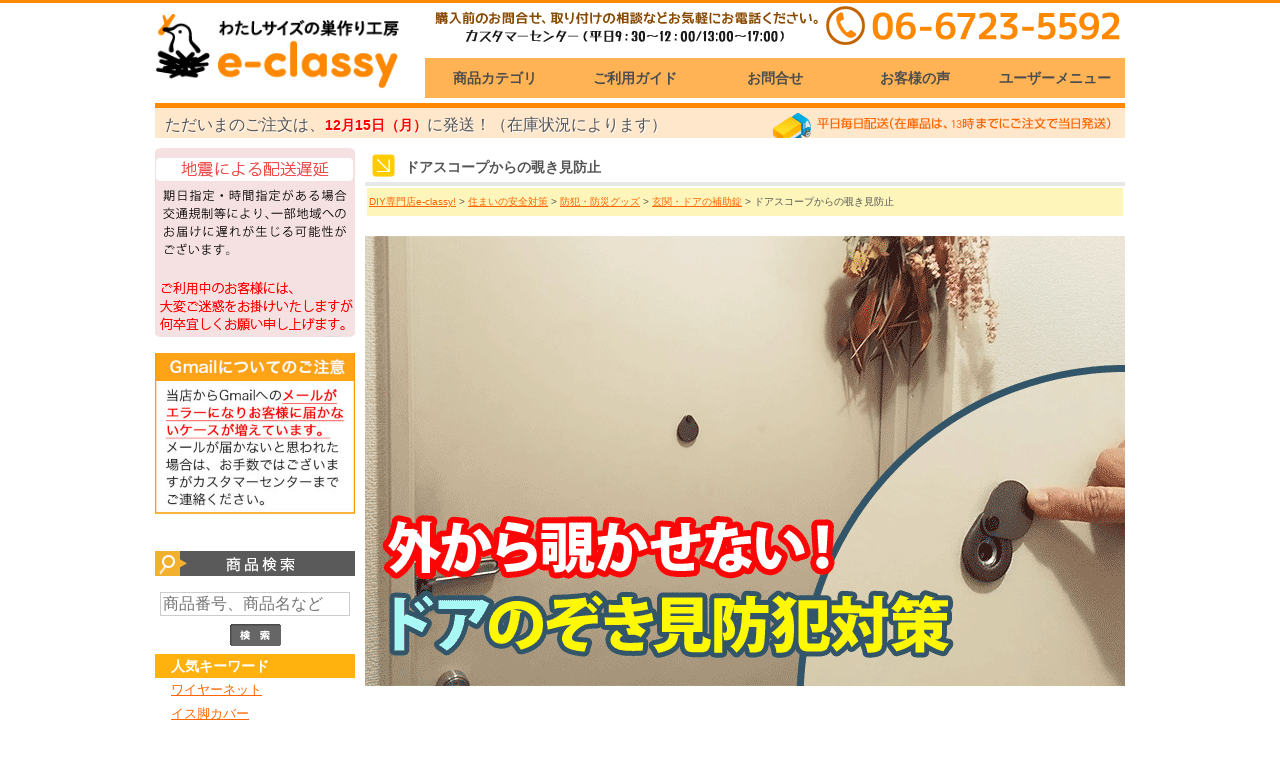

--- FILE ---
content_type: text/html; charset=UTF-8
request_url: https://www.e-classy.jp/products/list.php?category_id=2673
body_size: 23653
content:
<?xml version="1.0" encoding="UTF-8"?>
<!DOCTYPE html PUBLIC "-//W3C//DTD XHTML 1.0 Transitional//EN" "http://www.w3.org/TR/xhtml1/DTD/xhtml1-transitional.dtd">

<html xmlns="http://www.w3.org/1999/xhtml" lang="ja" xml:lang="ja">
<head>
<meta http-equiv="Content-Type" content="text/html; charset=UTF-8" />
    <title>【ドアスコープ】外からの覗き見を防ぐ｜暮らしの便利グッズ専門 - e-classy</title>

<meta http-equiv="Content-Script-Type" content="text/javascript" />
<meta http-equiv="Content-Style-Type" content="text/css" />
	<meta name="author" content="e-classy" />
	<meta name="description" content="部屋の様子が見られている!ドアスコープの周りに貼るだけ!外からの覗き見を防ぐ金具" />
	<meta name="keywords" content="玄関,ドア,のぞき穴,覗き穴,覗き,屋外,室内,見せない" />
<link rel="shortcut icon" href="/user_data/packages/default/img/common/favicon.ico" />
<link rel="icon" type="image/vnd.microsoft.icon" href="/user_data/packages/default/img/common/favicon.ico" />
<link rel="stylesheet" href="/js/jquery.colorbox/colorbox.css" type="text/css" media="all" />
<link rel="stylesheet" href="/user_data/packages/default/css/import.css" type="text/css" media="all" />
    <link rel="stylesheet" href="/js/colorbox/colorbox.css" type="text/css" media="all" />
    <link rel="stylesheet" href="/js/jquery-ui/css/ui-lightness/jquery-ui-1.9.2.custom.css" type="text/css" media="all" />
<link rel="stylesheet" href="/user_data/css/common1.css" type="text/css" media="all" />

<link rel="alternate" type="application/rss+xml" title="RSS" href="https://www.e-classy.jp/rss/" />
<!--[if lt IE 9]>
<script src="/js/jquery-1.11.1.min.js"></script>
<![endif]-->
<!--[if gte IE 9]><!-->
<script src="/js/jquery-2.1.1.min.js"></script>
<!--<![endif]-->
<script type="text/javascript" src="/js/eccube.js"></script>
<!-- #2342 次期メジャーバージョン(2.14)にてeccube.legacy.jsは削除予定.モジュール、プラグインの互換性を考慮して2.13では残します. -->
<script type="text/javascript" src="/js/eccube.legacy.js"></script>
<script type="text/javascript" src="/js/jquery.colorbox/jquery.colorbox-min.js"></script>

<script type="text/javascript">//<![CDATA[
    eccube.productsClassCategories = {"44819":{"__unselected":{"__unselected":{"name":"\u9078\u629e\u3057\u3066\u304f\u3060\u3055\u3044","product_class_id":"46270","product_type":"1"}},"__unselected2":{"#":{"classcategory_id2":"","name":"\u9078\u629e\u3057\u3066\u304f\u3060\u3055\u3044"},"#0":{"classcategory_id2":"0","name":"","stock_find":true,"price01":"","price01_inctax":"","price02":"610","price02_inctax":"671","point":"6","product_code":"4666000","product_class_id":"46270","product_type":"1"}}}};function fnOnLoad() {fnSetClassCategories(document.product_form44819);}
    $(function(){
        fnOnLoad(); 
    });
//]]></script>


<!-- Google Tag Manager -->
<script type="text/javascript">(function(w,d,s,l,i){w[l]=w[l]||[];w[l].push({'gtm.start':
            new Date().getTime(),event:'gtm.js'});var f=d.getElementsByTagName(s)[0],
        j=d.createElement(s),dl=l!='dataLayer'?'&l='+l:'';j.async=true;j.src=
        'https://www.googletagmanager.com/gtm.js?id='+i+dl;f.parentNode.insertBefore(j,f);
    })(window,document,'script','dataLayer','GTM-TWFJ7DF');</script>
<!-- End Google Tag Manager -->


	<meta name="twitter:card" content="summary_large_image">
	<meta name="twitter:site" content="@suzukuri_plus" />
	<meta property="og:url" content="https://www.e-classy.jp/products/list.php?category_id=2673" />
<meta property="og:title" content="ドアスコープからの覗き見防止" /> 
<meta property="og:description" content="DIYで初心者でも簡単にできる住まいの巣作りを応援するDIY専門ショップe-classy!(イークラッシー)" /> 
<meta property="og:image" content="https://www.e-classy.jp/user_data/packages/default/img/ogp/id2673.jpg" /><style>
/*動画*/
.youtube {
	position:relative;
	width:100%;
	padding-top:56.25%;
}
.youtube iframe {
	position:absolute;
	top:0;
	left:0;
	width:100%;
	height:100%;
}
.youtube iframe {
	position:absolute;
	top:0;
	left:0;
	width:100%;
	height:100%;
}
/*文字装飾*/
.f_b {
font-weight:bold;
}
.f_b125 {
font-weight:bold;
font-size: 1.25rem;
}
.f_gr {
color:#b2cf3e;

}
</style>
</head>

<!-- ▼BODY部 スタート -->

<body class="LC_Page_Products_List"><!-- Google Tag Manager (noscript) --><noscript><iframe src="https://www.googletagmanager.com/ns.html?id=GTM-TWFJ7DF"height="0" width="0" style="display:none;visibility:hidden"></iframe></noscript><!-- End Google Tag Manager (noscript) --><noscript><p>JavaScript を有効にしてご利用下さい.</p></noscript><div class="frame_outer"><a name="top" id="top"></a><script>
  (function () {
    const url = new URL(window.location.href);
    if (url.searchParams.has('srsltid')) {
      url.searchParams.delete('srsltid');
      window.history.replaceState({}, '', url.toString());
    }
  })();
</script>

<style type="text/css">

.slidesjs-container{z-index:0;}

#head-box{position:fixed;
z-index:61;
-webkit-transform: translate3d(0,0,0);
height:100px;
width:970px;
top:0px;
border-top: 3px solid #ff8800;
background-color:#FFFFFF;}
#n-head{
	width:970px;
	height:100px;
 margin-right:auto;
 margin-left:auto;
}
#haisou { background: url(https://www.e-classy.jp/user_data/packages/default/img/header/tool_caption.gif) no-repeat;}

#m-logo {float:left; margin-right:20px; margin-top:10px;}
#m-logo img{width:250px;}
.menu{ float:right; font-family: Arial,Helvetica, Meiryo, メイリオ, sans-serif;

}
.menu ul{
  margin:0!important;
  padding:0;

}
.menu ul li {
  list-style: none;
  margin:0;
  padding:0;
  font-size:14px;
  float: left;
  position: relative;
  width: 140px;/*親メニューの幅*/
  height: 40px;/*親メニューの高さ*/
  line-height: 40px;
  /*background:#FF818D;*//*親メニューの背景色*/
  background:#FFB354;
  /*color: #4D4D4D;親メニューの文字色*/
  color:#FFFFFF;/*親メニューの文字色*/
  text-align:center;
  font-weight:bold;
}
.menu ul li a {
  color: #4D4D4D;
  display: block;
  text-decoration: none;
}
.menu ul li:hover, .menu ul li a:hover {
  background:#EA2839;/*ホバー時の親メニューの背景色*/
  background:#FF8800;/*ホバー時の親メニューの背景色*/
  color:#fff;/*ホバー時の親メニューの文字色*/
}
.menu ul li ul {
  position: absolute;
  top: 40px;/*親メニューの高さと同じにする*/
  width: 140px;
  z-index: 100;
}
.menu ul li ul li {
  visibility: hidden;
  overflow: hidden;
  width: 140px;/*サブメニューの幅*/
  height: 0;
  /*background:#FFDAD7;サブメニューの背景色*/
  background:#F3DFC6;/*サブメニューの背景色*/
}
.menu ul li ul li:hover, .menu ul li ul li a:hover {
  background:#FFAFA9;/*ホバー時のサブメニューの背景色*/
}
.menu ul li:hover ul li, .menu ul li a:hover ul li{
  visibility: visible;
  overflow: visible;
  height:40px;/*サブメニューの高さ*/
  z-index: 10;
}
.menu * {
  -webkit-transition: 0.5s;
  -moz-transition: 0.5s;
  -ms-transition: 0.5s;
  -o-transition: 0.5s;
  transition: 0.5s;
}
.menu img{margin-bottom:10px;}

</style>
<link href="https://use.fontawesome.com/releases/v5.6.1/css/all.css" rel="stylesheet">

<!--▼HEADER-->
<div id="head-box"><div id="n-head" class="clearfix"><div id="m-logo"><a href="https://www.e-classy.jp/"><img src="/user_data/packages/default/img/new_header/logo_e-classy.jpg" alt="e-classy/商品一覧ページ" /></a></div><div class="menu"><!--      <img src="/user_data/packages/default/img/new_header/n-tel.jpg">--><!--      <img src="/user_data/packages/default/img/new_header/n-tel_short.jpg">--><img src="/user_data/packages/default/img/new_header/n-tel_new.jpg"><ul><!--<li><a href="#">HOME</a>--></li><li><a href="#">商品カテゴリ</a><ul><!--<li><a href="https://www.e-classy.jp/products/list.php?category_id=1381&grid=MainMenu">DIYショウ 2019</a></li>--><li><a href="https://www.e-classy.jp/products/list.php?category_id=3&grid=MainMenu">補修・リフォーム</a></li><li><a href="https://www.e-classy.jp/products/list.php?category_id=10&grid=MainMenu">お家をキレイに</a></li><li><a href="https://www.e-classy.jp/products/list.php?category_id=11&grid=MainMenu">住まいの安全対策</a></li><li><a href="https://www.e-classy.jp/products/list.php?category_id=2&grid=MainMenu">収納を増やす</a></li><li><a href="https://www.e-classy.jp/products/list.php?category_id=9&grid=MainMenu">快適な暮らしに育てる</a></li><li><a href="https://www.e-classy.jp/products/list.php?category_id=1433&grid=MainMenu">特選商品</a></li></ul></li><li><a href="/user_data/ec_guide.php">ご利用ガイド</a><ul><li><a href="https://www.e-classy.jp/contents/event/siteconcept?grid=MainMenu">e-classyとは？</a></li><li><a href="https://www.e-classy.jp/user_data/isu_sample_ec.php?grid=MainMenu">サンプル貸出</a></li><li><a href="/user_data/ec_guide.php#guide02">ご注文方法</a></li><li><a href="/user_data/ec_guide.php#guide03">お支払い方法</a></li><li><a href="/user_data/ec_guide.php#guide04">お届け・送料</a></li><li><a href="/user_data/ec_guide.php#guide05">注文の変更・ｷｬﾝｾﾙ</a></li><li><a href="/user_data/ec_guide.php#guide06">返品・交換</a></li><li><a href="/user_data/ec_guide.php#guide06">各種書類</a></li></ul></li><li><a href="https://www.e-classy.jp/contact/?site_id=1">お問合せ</a><li><a href="https://www.e-classy.jp/contents/customer/?grid=MainMenu">お客様の声</a><ul><li><a href="https://www.e-classy.jp/contents/customer/?grid=MainMenu">お客様の声</a></li></ul><li><a href="#">ユーザーメニュー</a><ul><li><a href="https://www.e-classy.jp/cart/index.php?site_id=1">カートを見る</a></li><li><a href="https://www.e-classy.jp/mypage/login.php?site_id=1">MYページ</a></li><li><a href="/user_data/packages/default/img/new_header/fax.pdf" target="_blank">FAXご注文用紙</a></li></ul></li></ul></div></div></div>





<!--▲HEADER-->

<div id="haisou" style="margin-top:100px;">
<h3><p>ただいまのご注文は、<span style="font-size:14px;font-weight:bold;color:#ff0000;">12月15日（月）</span>に発送！（在庫状況によります）</p></h3>
</div>



<!--amazonペイメント告知-->
<!--<a href="https://www.e-classy.jp/user_data/ec_amazon.php"><img style="width:100%; margin:5px 0 5px;;" src="/user_data/packages/default/img/amazon/amazon_info.jpg" alt="amazonのアカウントで簡単にお買い物が出来るようになりました"></a>-->
<!--amazonペイメント告知-->
<!--<img style="width:100%; margin:0 0 5px;;" src="https://www.cushiony.jp/user_data/packages/waki2/img/left/hassoubi/ny2025.png" alt="冬季休暇">
<img style="width:100%; margin:0 0 5px;;" src="https://www.cushiony.jp/user_data/packages/waki2/img/left/hassoubi/o2023.png" alt="GW・お盆">
<img style="width:100%; margin:5px 0;" src="https://www.cushiony.jp/user_data/packages/waki2/img/left/hassoubi/shippinglate20251204_diy.png" alt="出荷停止">-->


<!--トップスライドここから-->
<!--トップスライドここまで-->
<div id="container" class="clearfix"><div id="topcolumn"><!-- ▼ヘッダー用バナー --><div>
<!--<img style="width:100%;" src="https://www.cushiony.jp/user_data/packages/waki2/img/left/hassoubi/20231113.png" alt="メンテナンスお知らせ">-->

</div>
<style type="text/css">
<!--
.invoice_link {
	border: 2px solid #000000;
	width: 90%;
	padding:.6rem;
	margin:.2rem auto;
}
.invoice_link p {
text-align: center;
}
--></style><!-- ▲ヘッダー用バナー --></div><div id="leftcolumn" class="side_column"><!-- ▼レフト上部お知らせバナー等 --><img style="width:100%;" src="https://www.cushiony.jp/user_data/packages/waki2/img/left/hassoubi/shippinglate20251210.png" alt="遅延お知らせ">
<!--<img style="width:100%;" src="https://www.cushiony.jp/user_data/packages/waki2/img/left/hassoubi/shipping.png" alt="お知らせ">
<p style="margin:10px 0 10px;"><a href="https://www.e-classy.jp/plus/?grid=Left_column"><img src="/user_data/packages/default/img/top/pluss.jpg"></a></p>-->
<div style="text-align:center; margin:16px 0;"><img style="max-width:100%;  image-rendering: -webkit-optimize-contrast;  height: auto;" src="https://www.e-classy.jp/user_data/packages/default/img/gmail.jpg" alt="gmailのご注意"></div><!-- ▲レフト上部お知らせバナー等 --><!-- ▼商品検索 --><h2 id="h2_searcharea">商品検索</h2><div id="searcharea"><!--検索フォーム--><form name="search_form" id="search_form" method="get" action="/products/list.php"><input type="hidden" name="transactionid" value="de23562bb14e4d55462488160ef6fdf5799292bc" /><p><input type="text" name="name" style="width: 184px; maxlength="60" value=""  placeholder="商品番号、商品名など"/></p><p class="btn"><input type="image" src="/user_data/packages/default/img/side/button_search.gif" alt="検索" name="search" /></p></form></div>
<style>
div.keyword h3 {
	color: #fff;
	background: #ffb10e;
	/*border-radius: 20px;*/
	padding: 0.1rem 1rem;
	font-size:.9rem;
}
div.keyword li {
	font-size:.8rem;
	padding-left:1rem;
}
</style>
<div class="keyword">
<h3>人気キーワード</h3>
<ul>
<li><a href="https://www.e-classy.jp/products/list.php?category_id=233&grid=keyword">ワイヤーネット</a></li>
<li><a href="https://www.e-classy.jp/products/list.php?category_id=661&grid=keyword">イス脚カバー</a></li>
<li><a href="https://www.e-classy.jp/products/list.php?category_id=352&grid=keyword">風呂場の目隠し</a></li>
</ul>
</div><!-- ▲商品検索 --><!-- ▼商品カテゴリ -->
<script type="text/javascript">//<![CDATA[
    $(function(){
        $('#category_area li.level1:last').css('border-bottom', 'none');
    });
//]]></script>

<h2 id="h2_categoryarea">商品カテゴリー</h2><div id="categoryarea">
<ul id="categorytree" style=""><li class="level1"><p><a href="/products/list.php?category_id=3">┃補修・リフォームグッズ</a></p>
<ul id="categorytree" style="display: none;"><li class="level2"><p><a href="/products/list.php?category_id=2757">ビニール用補修テープ</a></p></li><li class="level2"><p><a href="/products/list.php?category_id=2573">床の補修・リフォーム用品</a></p>
<ul id="categorytree" style="display: none;"><li class="level3"><p><a href="/products/list.php?category_id=2655">フローリング用キズかくしテープ</a></p></li><li class="level4"><p><a href="/products/list.php?category_id=2575">ジョイントロック</a></p></li></ul></li><li class="level2"><p><a href="/products/list.php?category_id=1434">壁の補修・リフォーム用品</a></p>
<ul id="categorytree" style="display: none;"><li class="level3"><p><a href="/products/list.php?category_id=967">室内壁のリフォーム用品</a></p>
<ul id="categorytree" style="display: none;"><li class="level4"><p><a href="/products/list.php?category_id=968">光触媒塗料「オプティマス」</a></p></li><li class="level4"><p><a href="/products/list.php?category_id=4">珪藻土</a></p>
<ul id="categorytree" style="display: none;"><li class="level5"><p><a href="/products/list.php?category_id=2542">珪藻土壁材MIX</a></p></li><li class="level5"><p><a href="/products/list.php?category_id=1453">プレミアム珪藻土壁材</a></p></li><li class="level5"><p><a href="/products/list.php?category_id=493">はじめての珪藻土</a></p>
<ul id="categorytree" style="display: none;"><li class="level6"><p><a href="/products/list.php?category_id=495">(セット)はじめての珪藻土</a></p></li><li class="level6"><p><a href="/products/list.php?category_id=494">(単品)かんたんあんしん珪藻土1.5Kg</a></p></li><li class="level6"><p><a href="/products/list.php?category_id=522">(単品)かんたんあんしん珪藻土10Kg</a></p></li></ul></li><li class="level5"><p><a href="/products/list.php?category_id=57">珪藻土用具</a></p>
<ul id="categorytree" style="display: none;"><li class="level6"><p><a href="/products/list.php?category_id=319">マスカー</a></p></li></ul></li><li class="level5"><p><a href="/products/list.php?category_id=58">珪藻土アレンジ用品</a></p>
<ul id="categorytree" style="display: none;"><li class="level6"><p><a href="/products/list.php?category_id=321">珪藻土アレンジ材</a></p></li><li class="level6"><p><a href="/products/list.php?category_id=320">アク止め・汚れ防止剤</a></p></li></ul></li></ul></li></ul></li><li class="level3"><p><a href="/products/list.php?category_id=50">壁クロス補修用品</a></p>
<ul id="categorytree" style="display: none;"><li class="level4"><p><a href="/products/list.php?category_id=842">クロスタッチ</a></p></li><li class="level4"><p><a href="/products/list.php?category_id=788">クロス壁のヒビふさぎ</a></p></li><li class="level4"><p><a href="/products/list.php?category_id=787">クロスの型どりキット</a></p></li><li class="level4"><p><a href="/products/list.php?category_id=308">クロスの落書きかくし</a></p></li><li class="level4"><p><a href="/products/list.php?category_id=307">はがれ補修セット</a></p></li><li class="level4"><p><a href="/products/list.php?category_id=306">壁クロスの穴うめ材3色パック</a></p></li><li class="level4"><p><a href="/products/list.php?category_id=305">壁クロスの補修キット</a></p></li><li class="level4"><p><a href="/products/list.php?category_id=48">転写タイプ補修シート</a></p>
<ul id="categorytree" style="display: none;"><li class="level5"><p><a href="/products/list.php?category_id=300">ニャンパッチ</a></p></li><li class="level5"><p><a href="/products/list.php?category_id=299">カラーパッチ</a></p></li><li class="level5"><p><a href="/products/list.php?category_id=298">クロスパッチ</a></p></li></ul></li></ul></li></ul></li><li class="level2"><p><a href="/products/list.php?category_id=1">家具の補修・リフォーム用品</a></p>
<ul id="categorytree" style="display: none;"><li class="level3"><p><a href="/products/list.php?category_id=1003">引き出し・ドア用取っ手</a></p>
<ul id="categorytree" style="display: none;"><li class="level3"><p><a href="/products/list.php?category_id=525">取っ手-ビスピッチで選ぶ</a></p>
<ul id="categorytree" style="display: none;"><li class="level4"><p><a href="/products/list.php?category_id=526">ビスピッチ〜50mm</a></p></li><li class="level4"><p><a href="/products/list.php?category_id=527">ビスピッチ51〜80mm</a></p></li><li class="level4"><p><a href="/products/list.php?category_id=528">ビスピッチ81〜100mm</a></p></li><li class="level4"><p><a href="/products/list.php?category_id=529">ビスピッチ101〜200mm</a></p></li><li class="level4"><p><a href="/products/list.php?category_id=530">ビスピッチ201mm〜</a></p></li></ul></li><li class="level4"><p><a href="/products/list.php?category_id=2889">プラスチック取っ手</a></p></li><li class="level4"><p><a href="/products/list.php?category_id=2890">金属取っ手</a></p></li><li class="level4"><p><a href="/products/list.php?category_id=2891">木製取っ手</a></p></li><li class="level4"><p><a href="/products/list.php?category_id=2892">アンティーク取っ手</a></p></li><li class="level4"><p><a href="/products/list.php?category_id=2893">表ネジタイプ取っ手</a></p></li></ul></li><li class="level3"><p><a href="/products/list.php?category_id=23">引き出し・ドア用つまみ</a></p>
<ul id="categorytree" style="display: none;"><li class="level4"><p><a href="/products/list.php?category_id=2895">陶器(セラミック)つまみ</a></p></li><li class="level4"><p><a href="/products/list.php?category_id=2896">プラスチックつまみ</a></p></li><li class="level4"><p><a href="/products/list.php?category_id=2897">アンティークつまみ</a></p></li><li class="level4"><p><a href="/products/list.php?category_id=2898">木製つまみ</a></p></li></ul></li><li class="level3"><p><a href="/products/list.php?category_id=14">カントリー金具・丁番</a></p></li><li class="level3"><p><a href="/products/list.php?category_id=17">スライド丁番(蝶番)</a></p>
<ul id="categorytree" style="display: none;"><li class="level4"><p><a href="/products/list.php?category_id=507">全かぶせ</a></p>
<ul id="categorytree" style="display: none;"><li class="level5"><p><a href="/products/list.php?category_id=1468">(全)ダンパー付き</a></p></li><li class="level5"><p><a href="/products/list.php?category_id=510">(全)キャッチ付き</a></p></li><li class="level5"><p><a href="/products/list.php?category_id=511">(全)キャッチ無し</a></p></li></ul></li><li class="level4"><p><a href="/products/list.php?category_id=508">半かぶせ</a></p>
<ul id="categorytree" style="display: none;"><li class="level5"><p><a href="/products/list.php?category_id=1469"> (半)ダンパー付き</a></p></li><li class="level5"><p><a href="/products/list.php?category_id=512">(半)キャッチ付き</a></p></li><li class="level5"><p><a href="/products/list.php?category_id=513">(半)キャッチ無し</a></p></li></ul></li><li class="level4"><p><a href="/products/list.php?category_id=509">インセット</a></p>
<ul id="categorytree" style="display: none;"><li class="level5"><p><a href="/products/list.php?category_id=1470">(イン)ダンパー付き</a></p></li><li class="level5"><p><a href="/products/list.php?category_id=514">(イン)キャッチ付き</a></p></li><li class="level5"><p><a href="/products/list.php?category_id=515">(イン)キャッチ無し</a></p></li></ul></li></ul></li><li class="level3"><p><a href="/products/list.php?category_id=16">アングル丁番(蝶番)</a></p>
<ul id="categorytree" style="display: none;"><li class="level4"><p><a href="/products/list.php?category_id=133">24mm×24mm</a></p></li><li class="level4"><p><a href="/products/list.php?category_id=132">24mm×20mm</a></p></li><li class="level4"><p><a href="/products/list.php?category_id=131">24mm×15mm</a></p></li><li class="level4"><p><a href="/products/list.php?category_id=130">22mm×19mm</a></p></li><li class="level4"><p><a href="/products/list.php?category_id=129">22mm×14.5mm</a></p></li><li class="level4"><p><a href="/products/list.php?category_id=128">20mm×20mm</a></p></li><li class="level4"><p><a href="/products/list.php?category_id=127">20mm×15mm</a></p></li><li class="level4"><p><a href="/products/list.php?category_id=125">16mm×15mm</a></p></li><li class="level4"><p><a href="/products/list.php?category_id=124">15mm×20mm</a></p></li></ul></li><li class="level3"><p><a href="/products/list.php?category_id=19">バネ丁番・自由丁番(蝶番)</a></p>
<ul id="categorytree" style="display: none;"><li class="level4"><p><a href="/products/list.php?category_id=159">自由丁番(蝶番)</a></p></li><li class="level4"><p><a href="/products/list.php?category_id=158">バネ丁番(蝶番)両開き用</a></p></li><li class="level4"><p><a href="/products/list.php?category_id=157">バネ丁番(蝶番)片開き用</a></p></li></ul></li></ul></li><li class="level2"><p><a href="/products/list.php?category_id=54">傘修理グッズ</a></p></li><li class="level2"><p><a href="/products/list.php?category_id=51">床などの木部補修グッズ</a></p>
<ul id="categorytree" style="display: none;"><li class="level3"><p><a href="/products/list.php?category_id=836">木部がすべるすべーる</a></p></li><li class="level3"><p><a href="/products/list.php?category_id=309">木部の穴うめ</a></p></li><li class="level3"><p><a href="/products/list.php?category_id=49">かくれん棒シリーズ</a></p></li></ul></li><li class="level2"><p><a href="/products/list.php?category_id=53">革製品補修グッズ</a></p></li><li class="level2"><p><a href="/products/list.php?category_id=3372">受注生産 特注アミド</a></p></li><li class="level2"><p><a href="/products/list.php?category_id=754">網戸の補修グッズ</a></p></li><li class="level2"><p><a href="/products/list.php?category_id=789">外壁補修用品</a></p></li><li class="level2"><p><a href="/products/list.php?category_id=427">靴の修理グッズ</a></p></li></ul></li><li class="level1"><p><a href="/products/list.php?category_id=2">┃収納を増やす</a></p>
<ul id="categorytree" style="display: none;"><li class="level2"><p><a href="/products/list.php?category_id=1443">壁面収納特集</a></p>
<ul id="categorytree" style="display: none;"><li class="level3"><p><a href="/products/list.php?category_id=3493">ピラシェル</a></p></li><li class="level3"><p><a href="/products/list.php?category_id=3430">磁石がつくボード</a></p></li><li class="level3"><p><a href="/products/list.php?category_id=3414">ウォリストワン</a></p></li><li class="level3"><p><a href="/products/list.php?category_id=3406">デスククランプ</a></p></li><li class="level3"><p><a href="/products/list.php?category_id=2910">カベッテ</a></p></li><li class="level3"><p><a href="/products/list.php?category_id=2849">壁美人</a></p></li><li class="level3"><p><a href="/products/list.php?category_id=2846">デュライク</a></p></li><li class="level3"><p><a href="/products/list.php?category_id=2667">KINOBOシリーズ</a></p></li><li class="level3"><p><a href="/products/list.php?category_id=2494">1×4 インテリアウォールバー(AIWA)</a></p></li><li class="level3"><p><a href="/products/list.php?category_id=2482">Lacety(ラスティ)シリーズ</a></p></li><li class="level3"><p><a href="/products/list.php?category_id=2103"> 2×4材で作れる立て掛けシェルフ</a></p></li><li class="level3"><p><a href="/products/list.php?category_id=1479">ワイヤーシェルフ(AIWA)</a></p></li><li class="level3"><p><a href="/products/list.php?category_id=1446">ウォリスト</a></p></li><li class="level3"><p><a href="/products/list.php?category_id=1326">穴あきボードシリーズ</a></p>
<ul id="categorytree" style="display: none;"><li class="level3"><p><a href="/products/list.php?category_id=1461">穴あきボードクラシックシリーズ</a></p></li><li class="level3"><p><a href="/products/list.php?category_id=1327">メッシュ棚受</a></p></li></ul></li><li class="level3"><p><a href="/products/list.php?category_id=33">国産メッシュパネル(全760種)</a></p>
<ul id="categorytree" style="display: none;"><li class="level4"><p><a href="/products/list.php?category_id=722">メッシュパネルセット商品</a></p>
<ul id="categorytree" style="display: none;"><li class="level5"><p><a href="/products/list.php?category_id=3384">猫のメッシュ扉セット</a></p>
<ul id="categorytree" style="display: none;"><li class="level6"><p><a href="/products/list.php?category_id=3386">猫のメッシュ扉セット</a></p></li><li class="level6"><p><a href="/products/list.php?category_id=3385">ポールと扉パーツ</a></p></li></ul></li><li class="level5"><p><a href="/products/list.php?category_id=723">猫の窓用脱走防止パネルセット</a></p></li></ul></li><li class="level4"><p><a href="/products/list.php?category_id=657">ポール</a></p></li><li class="level5"><p><a href="/products/list.php?category_id=233">ワイヤーネット(メッシュパネル)</a></p>
<ul id="categorytree" style="display: none;"><li class="level5"><p><a href="/products/list.php?category_id=2840">ステンレスメッシュ</a></p></li></ul></li><li class="level4"><p><a href="/products/list.php?category_id=659">アクセサリー</a></p>
<ul id="categorytree" style="display: none;"><li class="level5"><p><a href="/products/list.php?category_id=518">引掛けアクセサリー(クローム)</a></p></li><li class="level5"><p><a href="/products/list.php?category_id=519">引掛けアクセサリー(白)</a></p></li><li class="level5"><p><a href="/products/list.php?category_id=520">引掛けアクセサリー(黒)</a></p></li></ul></li><li class="level4"><p><a href="/products/list.php?category_id=660">取付け金具・部品</a></p>
<ul id="categorytree" style="display: none;"><li class="level5"><p><a href="/products/list.php?category_id=516">固定用部品</a></p></li><li class="level5"><p><a href="/products/list.php?category_id=241">壁への取付金具</a></p></li></ul></li></ul></li><li class="level3"><p><a href="/products/list.php?category_id=42">ディアウォール</a></p></li></ul></li><li class="level2"><p><a href="/products/list.php?category_id=1436">壁にかけるフック</a></p>
<ul id="categorytree" style="display: none;"><li class="level3"><p><a href="/products/list.php?category_id=2178">オシャレなアンティークフック</a></p></li><li class="level3"><p><a href="/products/list.php?category_id=2163">水に強い強力吸盤フック吸盤革命</a></p></li><li class="level3"><p><a href="/products/list.php?category_id=1377">超強力吸盤フックSPACE MAGIC</a></p></li><li class="level3"><p><a href="/products/list.php?category_id=282">STYLE HOOKシリーズ</a></p></li><li class="level3"><p><a href="/products/list.php?category_id=291">新建材用フック</a></p></li><li class="level3"><p><a href="/products/list.php?category_id=290">ホワイトフック</a></p></li></ul></li><li class="level2"><p><a href="/products/list.php?category_id=1435">棚を増やす</a></p>
<ul id="categorytree" style="display: none;"><li class="level3"><p><a href="/products/list.php?category_id=34">設置棚</a></p>
<ul id="categorytree" style="display: none;"><li class="level4"><p><a href="/products/list.php?category_id=35">久宝金属　アルミレールシェルフ</a></p>
<ul id="categorytree" style="display: none;"><li class="level5"><p><a href="/products/list.php?category_id=2172">アルミレールシェルフ セミオーダー</a></p>
<ul id="categorytree" style="display: none;"><li class="level6"><p><a href="/products/list.php?category_id=2174">アルミレールシェルフ セミオーダー【強化ガラス】</a></p></li><li class="level6"><p><a href="/products/list.php?category_id=2173">アルミレールシェルフ セミオーダー【アルミ】</a></p></li></ul></li><li class="level5"><p><a href="/products/list.php?category_id=249">久宝金属　アルミレールガラス棚</a></p></li><li class="level5"><p><a href="/products/list.php?category_id=247">久宝金属　アルミレールシェルフ(棚)</a></p></li></ul></li><li class="level4"><p><a href="/products/list.php?category_id=36">コーナー用シェルフ・ラック</a></p>
<ul id="categorytree" style="display: none;"><li class="level5"><p><a href="/products/list.php?category_id=263">ツッパリ三角棚</a></p></li></ul></li></ul></li><li class="level3"><p><a href="/products/list.php?category_id=37">棚受金具</a></p>
<ul id="categorytree" style="display: none;"><li class="level4"><p><a href="/products/list.php?category_id=1460">アルミインテリア棚受</a></p></li><li class="level4"><p><a href="/products/list.php?category_id=1459">アルミ棚受</a></p></li><li class="level4"><p><a href="/products/list.php?category_id=273">シーガルブラケット</a></p></li><li class="level4"><p><a href="/products/list.php?category_id=270">フリー棚受</a></p></li><li class="level4"><p><a href="/products/list.php?category_id=269">フリーステー</a></p></li><li class="level4"><p><a href="/products/list.php?category_id=268">折りたたみ式棚受金具</a></p></li><li class="level4"><p><a href="/products/list.php?category_id=267">棚受　タッチポン</a></p></li></ul></li></ul></li><li class="level2"><p><a href="/products/list.php?category_id=1287">吸盤式ハンガー</a></p></li><li class="level2"><p><a href="/products/list.php?category_id=2165">重い家具をスーッと動かす</a></p>
<ul id="categorytree" style="display: none;"><li class="level2"><p><a href="/products/list.php?category_id=1499">カラフルキャスター</a></p></li></ul></li></ul></li><li class="level1"><p><a href="/products/list.php?category_id=10">┃お家をキレイに</a></p>
<ul id="categorytree" style="display: none;"><li class="level2"><p><a href="/products/list.php?category_id=2472">どこにでも使える万能洗剤</a></p></li><li class="level2"><p><a href="/products/list.php?category_id=2471">焦げ・サビ・水垢取り</a></p></li><li class="level2"><p><a href="/products/list.php?category_id=2425">キッチン周り・お風呂・お部屋の基本の掃除洗剤</a></p></li><li class="level2"><p><a href="/products/list.php?category_id=2162">壁紙クロスの汚れ落とし</a></p></li><li class="level2"><p><a href="/products/list.php?category_id=780">網戸・窓・サッシのクリーナー</a></p></li><li class="level2"><p><a href="/products/list.php?category_id=310">消しゴムタイプの汚れ落とし</a></p></li><li class="level2"><p><a href="/products/list.php?category_id=1090">コーティングでキレイをキープ</a></p>
<ul id="categorytree" style="display: none;"><li class="level3"><p><a href="/products/list.php?category_id=2647">コーティングはがし剤</a></p></li><li class="level3"><p><a href="/products/list.php?category_id=1456">コーティングクロス</a></p></li><li class="level3"><p><a href="/products/list.php?category_id=1221">洗面用コーティング剤</a></p></li><li class="level3"><p><a href="/products/list.php?category_id=1220">シンク用コーティング剤</a></p></li><li class="level3"><p><a href="/products/list.php?category_id=1219">トイレ用コーティング剤</a></p></li></ul></li><li class="level3"><p><a href="/products/list.php?category_id=3390">水まわりの超かんたんコーティングスプレー</a></p></li><li class="level2"><p><a href="/products/list.php?category_id=384">サビ取りグッズ</a></p></li></ul></li><li class="level1"><p><a href="/products/list.php?category_id=11">┃住まいの安全対策</a></p>
<ul id="categorytree" style=""><li class="level2"><p><a href="/products/list.php?category_id=3411">アンブレイカブル</a></p></li><li class="level2"><p><a href="/products/list.php?category_id=816">クッション材</a></p>
<ul id="categorytree" style="display: none;"><li class="level3"><p><a href="/products/list.php?category_id=818">安心クッションL字型</a></p></li><li class="level3"><p><a href="/products/list.php?category_id=819">安心クッションコーナー</a></p></li><li class="level3"><p><a href="/products/list.php?category_id=824">安心クッションはさみ込み型</a></p></li><li class="level3"><p><a href="/products/list.php?category_id=817">安心クッション波型</a></p></li><li class="level3"><p><a href="/products/list.php?category_id=830">取付用両面テープ・接着剤</a></p></li></ul></li><li class="level2"><p><a href="/products/list.php?category_id=759">階段のすべり止め</a></p></li><li class="level2"><p><a href="/products/list.php?category_id=101">蓄光テープ</a></p>
<ul id="categorytree" style="display: none;"><li class="level3"><p><a href="/products/list.php?category_id=406">蓄光テープ</a></p></li><li class="level3"><p><a href="/products/list.php?category_id=405">高輝度蓄光テープ</a></p></li></ul></li><li class="level2"><p><a href="/products/list.php?category_id=100">反射材</a></p>
<ul id="categorytree" style="display: none;"><li class="level3"><p><a href="/products/list.php?category_id=403">反射テープ</a></p></li><li class="level3"><p><a href="/products/list.php?category_id=412">反射材セーフティバンド</a></p></li></ul></li><li class="level2"><p><a href="/products/list.php?category_id=97">手摺部材</a></p>
<ul id="categorytree" style="display: none;"><li class="level3"><p><a href="/products/list.php?category_id=826">手すりにコレつけて!</a></p></li><li class="level3"><p><a href="/products/list.php?category_id=802">ぬくもり手すりスリムブラケット　32・35兼用　受金具</a></p></li><li class="level3"><p><a href="/products/list.php?category_id=399">ぬくもり手すりUB　32・35用　受金具</a></p></li><li class="level3"><p><a href="/products/list.php?category_id=397">ぬくもり手すり32受金具</a></p></li><li class="level3"><p><a href="/products/list.php?category_id=395">ぬくもり手すり32丸棒</a></p></li><li class="level3"><p><a href="/products/list.php?category_id=394">ぬくもり手すり35セット</a></p></li></ul></li><li class="level2"><p><a href="/products/list.php?category_id=99">階段すべり止め</a></p>
<ul id="categorytree" style="display: none;"><li class="level3"><p><a href="/products/list.php?category_id=402">ロールタイプ</a></p></li><li class="level3"><p><a href="/products/list.php?category_id=667">シートタイプ</a></p></li></ul></li><li class="level2"><p><a href="/products/list.php?category_id=7">防犯・防災グッズ</a></p>
<ul id="categorytree" style=""><li class="level3"><p><a href="/products/list.php?category_id=3453">防災人 水たまり吸水シート</a></p></li><li class="level3"><p><a href="/products/list.php?category_id=2764">貼るだけガラスの飛び散り抑止テープ</a></p></li><li class="level3"><p><a href="/products/list.php?category_id=2671">玄関・ドアの補助錠</a></p>
<ul id="categorytree" style=""><li class="level4 onmark"><p><a href="/products/list.php?category_id=2673" class="onlink">ドアスコープからの覗き見防止</a></p></li><li class="level4"><p><a href="/products/list.php?category_id=2672">物置・倉庫を二重ロック</a></p></li></ul></li><li class="level3"><p><a href="/products/list.php?category_id=2665">収納BOX付き南京錠</a></p></li><li class="level3"><p><a href="/products/list.php?category_id=2297">コレクションの転倒防止</a></p></li><li class="level3"><p><a href="/products/list.php?category_id=78">窓の補助錠</a></p>
<ul id="categorytree" style="display: none;"><li class="level4"><p><a href="/products/list.php?category_id=3426">換気ができる窓ロック</a></p></li><li class="level4"><p><a href="/products/list.php?category_id=356">窓用ロック</a></p></li><li class="level4"><p><a href="/products/list.php?category_id=355">ワンタッチシマリ</a></p></li></ul></li><li class="level3"><p><a href="/products/list.php?category_id=81">防犯対策窓ガラスフィルム</a></p></li><li class="level3"><p><a href="/products/list.php?category_id=76">窓・ベランダの目隠し</a></p>
<ul id="categorytree" style="display: none;"><li class="level4"><p><a href="/products/list.php?category_id=352">マドミラン</a></p></li><li class="level4"><p><a href="/products/list.php?category_id=351">ダイオベール</a></p></li></ul></li><li class="level3"><p><a href="/products/list.php?category_id=75">耐震ラッチ</a></p></li><li class="level3"><p><a href="/products/list.php?category_id=85">玄関チャイム</a></p>
<ul id="categorytree" style="display: none;"><li class="level4"><p><a href="/products/list.php?category_id=372">ウエルカムチャイム</a></p></li><li class="level4"><p><a href="/products/list.php?category_id=371">キューブチャイム</a></p></li></ul></li><li class="level3"><p><a href="/products/list.php?category_id=71">防災ガラス飛散防止フィルム</a></p></li></ul></li><li class="level2"><p><a href="/products/list.php?category_id=1744">防災備蓄</a></p>
<ul id="categorytree" style="display: none;"><li class="level3"><p><a href="/products/list.php?category_id=1745">簡易トイレ</a></p></li><li class="level3"><p><a href="/products/list.php?category_id=1747">家具転倒・開き戸ロック</a></p></li><li class="level3"><p><a href="/products/list.php?category_id=1748">耐震グッズ</a></p></li></ul></li><li class="level2"><p><a href="/products/list.php?category_id=98">屋内用スロープ</a></p>
<ul id="categorytree" style="display: none;"><li class="level3"><p><a href="/products/list.php?category_id=804">蓄光ライン入り段差解消スロープ</a></p>
<ul id="categorytree" style="display: none;"><li class="level4"><p><a href="/products/list.php?category_id=401">直線用</a></p></li><li class="level4"><p><a href="/products/list.php?category_id=668">コーナー用</a></p></li></ul></li></ul></li><li class="level2"><p><a href="/products/list.php?category_id=805">やわらか段差解消スロープ(痛くないぞ)</a></p></li><li class="level2"><p><a href="/products/list.php?category_id=721">ドアダンパー</a></p></li><li class="level2"><p><a href="/products/list.php?category_id=1088">引戸用ソフトクローズ</a></p></li><li class="level2"><p><a href="/products/list.php?category_id=482">粘着付マット</a></p>
<ul id="categorytree" style="display: none;"><li class="level3"><p><a href="/products/list.php?category_id=711">階段カーペット</a></p></li></ul></li><li class="level2"><p><a href="/products/list.php?category_id=698">子供の安全グッズ・玩具</a></p>
<ul id="categorytree" style="display: none;"><li class="level3"><p><a href="/products/list.php?category_id=831">キャビネットロック</a></p></li><li class="level3"><p><a href="/products/list.php?category_id=829">豆イスボール</a></p></li><li class="level3"><p><a href="/products/list.php?category_id=828">ドアストッパー</a></p></li><li class="level3"><p><a href="/products/list.php?category_id=825">ゆびストッパー</a></p></li></ul></li></ul></li><li class="level1"><p><a href="/products/list.php?category_id=9">┃快適な暮らしに育てる</a></p>
<ul id="categorytree" style="display: none;"><li class="level2"><p><a href="/products/list.php?category_id=2850">2×4スツールキット</a></p></li><li class="level2"><p><a href="/products/list.php?category_id=2747">DIYで出来る防音対策グッズ</a></p>
<ul id="categorytree" style="display: none;"><li class="level3"><p><a href="/products/list.php?category_id=2752">防振ゴム</a></p></li><li class="level3"><p><a href="/products/list.php?category_id=2751">遮音材</a></p></li><li class="level3"><p><a href="/products/list.php?category_id=2750">吸音材</a></p></li><li class="level3"><p><a href="/products/list.php?category_id=2749">制振材</a></p></li><li class="level3"><p><a href="/products/list.php?category_id=2748">吸音材『QonPET』</a></p></li></ul></li><li class="level2"><p><a href="/products/list.php?category_id=2666">くねくねロック</a></p></li><li class="level2"><p><a href="/products/list.php?category_id=2480">ネコちゃんと楽しく暮らすグッズ(ネコ市ネコ座出品商品)</a></p></li><li class="level2"><p><a href="/products/list.php?category_id=2470">窓の結露を防ぐ二重窓</a></p></li><li class="level2"><p><a href="/products/list.php?category_id=2464">壁と床を傷つけない保護シート</a></p></li><li class="level2"><p><a href="/products/list.php?category_id=2179">オシャレなスイッチ・コンセントカバー</a></p>
<ul id="categorytree" style="display: none;"><li class="level3"><p><a href="/products/list.php?category_id=2180">サンセバスチャン</a></p></li><li class="level3"><p><a href="/products/list.php?category_id=2181">フィレンツェ</a></p></li><li class="level3"><p><a href="/products/list.php?category_id=2182">ヴィンテージ</a></p></li><li class="level3"><p><a href="/products/list.php?category_id=2183">リルティングクラシコ</a></p></li><li class="level3"><p><a href="/products/list.php?category_id=2184">セセッション</a></p></li><li class="level3"><p><a href="/products/list.php?category_id=2185">カーボンファイバー</a></p></li><li class="level3"><p><a href="/products/list.php?category_id=2186">フレックスホワイト</a></p></li><li class="level3"><p><a href="/products/list.php?category_id=2187">フレックスブラック</a></p></li><li class="level3"><p><a href="/products/list.php?category_id=2188">クールメタル</a></p></li><li class="level3"><p><a href="/products/list.php?category_id=2189">UV漆</a></p></li><li class="level3"><p><a href="/products/list.php?category_id=2190">エイジドキャスト</a></p></li><li class="level3"><p><a href="/products/list.php?category_id=2193">プレミアムウッドRD</a></p></li><li class="level3"><p><a href="/products/list.php?category_id=2196">ポタリーポーリッシュ</a></p></li><li class="level3"><p><a href="/products/list.php?category_id=2191">ポタリーワッフル</a></p></li><li class="level3"><p><a href="/products/list.php?category_id=2192">プレミアムホーローレトロ</a></p></li><li class="level3"><p><a href="/products/list.php?category_id=2195">プレミアムホーローベイシック</a></p></li><li class="level3"><p><a href="/products/list.php?category_id=2194">プレミアムウッドSQ</a></p></li><li class="level3"><p><a href="/products/list.php?category_id=2197">ポタリーローズ</a></p></li><li class="level3"><p><a href="/products/list.php?category_id=2198">オプション品(スイッチ・コンセント・ブラケット)</a></p></li></ul></li><li class="level2"><p><a href="/products/list.php?category_id=661">イスや家具での床の傷防止</a></p>
<ul id="categorytree" style="display: none;"><li class="level3"><p><a href="/products/list.php?category_id=3409">パイプ脚用キャップ(グリップ)</a></p></li><li class="level3"><p><a href="/products/list.php?category_id=3400">キャスタースリッパ</a></p></li><li class="level3"><p><a href="/products/list.php?category_id=2905">ソファーすべり止めシート</a></p></li><li class="level3"><p><a href="/products/list.php?category_id=2758">イス脚フィット</a></p></li><li class="level3"><p><a href="/products/list.php?category_id=2634">ワイドスリップキャップ</a></p></li><li class="level3"><p><a href="/products/list.php?category_id=45">イス脚カバーワイドフェルトキャップ</a></p>
<ul id="categorytree" style="display: none;"><li class="level4"><p><a href="/products/list.php?category_id=293">ワイドフェルトキャップ　茶色(ブラウン)</a></p></li><li class="level4"><p><a href="/products/list.php?category_id=295">ワイドフェルトキャップ　濃茶(ダークブラウン)</a></p></li></ul></li><li class="level3"><p><a href="/products/list.php?category_id=755">ワイドフェルトキャップスリム</a></p></li><li class="level3"><p><a href="/products/list.php?category_id=757">家具のスベリ材キャップ</a></p></li><li class="level3"><p><a href="/products/list.php?category_id=758">サークル脚用イスキャップ</a></p></li><li class="level3"><p><a href="/products/list.php?category_id=294">パイプ脚用イスキャップ(鉄板入)</a></p></li><li class="level3"><p><a href="/products/list.php?category_id=46">フェルトシート・テープ</a></p>
<ul id="categorytree" style="display: none;"><li class="level4"><p><a href="/products/list.php?category_id=297">フェルトテープ</a></p></li><li class="level4"><p><a href="/products/list.php?category_id=296">フェルトシート</a></p></li></ul></li></ul></li><li class="level2"><p><a href="/products/list.php?category_id=1442">キッチンを快適に</a></p>
<ul id="categorytree" style="display: none;"><li class="level3"><p><a href="/products/list.php?category_id=382">抗菌水まわり用品</a></p>
<ul id="categorytree" style="display: none;"><li class="level4"><p><a href="/products/list.php?category_id=1215">排水口ぬめりとり</a></p></li></ul></li><li class="level3"><p><a href="/products/list.php?category_id=953">疲労軽減マット</a></p></li></ul></li><li class="level2"><p><a href="/products/list.php?category_id=1441">浴室を快適に</a></p>
<ul id="categorytree" style="display: none;"><li class="level3"><p><a href="/products/list.php?category_id=1086">珪藻土バスマット</a></p></li></ul></li><li class="level2"><p><a href="/products/list.php?category_id=87">窓ガラスフィルム</a></p>
<ul id="categorytree" style="display: none;"><li class="level3"><p><a href="/products/list.php?category_id=962">オーダーカットフィルム</a></p></li></ul></li><li class="level2"><p><a href="/products/list.php?category_id=523">室内で洗濯物干し</a></p>
<ul id="categorytree" style="display: none;"><li class="level3"><p><a href="/products/list.php?category_id=283">物かけ</a></p>
<ul id="categorytree" style="display: none;"><li class="level4"><p><a href="/products/list.php?category_id=803">どこでもフック</a></p></li><li class="level4"><p><a href="/products/list.php?category_id=697">かんたん物かけU</a></p></li></ul></li></ul></li><li class="level2"><p><a href="/products/list.php?category_id=713">花粉対策グッズ</a></p>
<ul id="categorytree" style="display: none;"><li class="level3"><p><a href="/products/list.php?category_id=376">花粉フィルター</a></p></li></ul></li><li class="level2"><p><a href="/products/list.php?category_id=90">結露対策グッズ</a></p>
<ul id="categorytree" style="display: none;"><li class="level3"><p><a href="/products/list.php?category_id=1454">結露キーパー</a></p></li><li class="level3"><p><a href="/products/list.php?category_id=2649">床の傷みを防ぐテープ</a></p></li></ul></li><li class="level2"><p><a href="/products/list.php?category_id=1048">部屋の暑さ寒さ対策</a></p>
<ul id="categorytree" style="display: none;"><li class="level3"><p><a href="/products/list.php?category_id=782">サッシ断熱テープ</a></p></li></ul></li></ul></li><li class="level1"><p><a href="/products/list.php?category_id=3449">┃場所別のご提案</a></p>
<ul id="categorytree" style="display: none;"><li class="level2"><p><a href="/products/list.php?category_id=3450">リビング収納</a></p>
<ul id="categorytree" style="display: none;"><li class="level3"><p><a href="/products/list.php?category_id=3452">突っ張り 自転車ディスプレイスタンドセット</a></p></li></ul></li><li class="level2"><p><a href="/products/list.php?category_id=3451">玄関収納</a></p>
<ul id="categorytree" style="display: none;"><li class="level3"><p><a href="/products/list.php?category_id=3462">スリッパホルダーセット</a></p></li></ul></li><li class="level2"><p><a href="/products/list.php?category_id=3455">部屋収納</a></p>
<ul id="categorytree" style="display: none;"><li class="level3"><p><a href="/products/list.php?category_id=3461">スタンドハンガーセット</a></p></li><li class="level3"><p><a href="/products/list.php?category_id=3457">突っ張り ギターハンガーセット</a></p></li><li class="level3"><p><a href="/products/list.php?category_id=3456">突っ張り リュック・ランドセルハンガーセット</a></p></li></ul></li></ul></li><li class="level1"><p><a href="/products/list.php?category_id=1433">┃特選商品</a></p>
<ul id="categorytree" style="display: none;"><li class="level2"><p><a href="/products/list.php?category_id=3497">内開き網戸</a></p></li><li class="level2"><p><a href="/products/list.php?category_id=3463">ホスクリーン</a></p></li><li class="level2"><p><a href="/products/list.php?category_id=3428">後付け網戸</a></p></li><li class="level2"><p><a href="/products/list.php?category_id=2656">引っ越し荷造りグッズ</a></p>
<ul id="categorytree" style="display: none;"><li class="level3"><p><a href="/products/list.php?category_id=2659">プチプチ梱包・緩衝材</a></p></li><li class="level3"><p><a href="/products/list.php?category_id=2658">巻きダンボール</a></p></li><li class="level3"><p><a href="/products/list.php?category_id=2657">ハンディラップ</a></p></li></ul></li><li class="level2"><p><a href="/products/list.php?category_id=1444">シリコンゴムシート</a></p></li><li class="level2"><p><a href="/products/list.php?category_id=95">防水スプレー</a></p></li><li class="level2"><p><a href="/products/list.php?category_id=1208">ヘルスケア</a></p></li><li class="level2"><p><a href="/products/list.php?category_id=84">ドアストッパー</a></p>
<ul id="categorytree" style="display: none;"><li class="level3"><p><a href="/products/list.php?category_id=1480">DOORIS(ドアリス)</a></p></li><li class="level3"><p><a href="/products/list.php?category_id=955">強力吸盤式 激吸着ドアストッパー</a></p></li><li class="level3"><p><a href="/products/list.php?category_id=954">HYPERドアストッパーダイヤ</a></p></li><li class="level3"><p><a href="/products/list.php?category_id=370">木製ドアストッパー</a></p></li></ul></li><li class="level2"><p><a href="/products/list.php?category_id=381">吸水シート</a></p></li><li class="level2"><p><a href="/products/list.php?category_id=850">はがせる接着剤</a></p></li><li class="level2"><p><a href="/products/list.php?category_id=69">ガーデニング用品</a></p>
<ul id="categorytree" style="display: none;"><li class="level3"><p><a href="/products/list.php?category_id=2130">モルシェ</a></p></li></ul></li></ul></li><li class="level1"><p><a href="/products/list.php?category_id=2766">┃コロナ対策グッズ</a></p>
<ul id="categorytree" style="display: none;"><li class="level2"><p><a href="/products/list.php?category_id=2769">パーテーションガード</a></p></li><li class="level2"><p><a href="/products/list.php?category_id=2776">パーテーション製作向け　スタンド用金具</a></p></li><li class="level2"><p><a href="/products/list.php?category_id=2770">パーテーション製作向け　吊り下げ金具</a></p></li><li class="level2"><p><a href="/products/list.php?category_id=2772">フェイスシールド</a></p></li><li class="level2"><p><a href="/products/list.php?category_id=2774">ソーシャルディスタンス　ポール</a></p></li><li class="level2"><p><a href="/products/list.php?category_id=2775">ソーシャルディスタンス　ラインテープ</a></p></li><li class="level2"><p><a href="/products/list.php?category_id=2767">ソーシャルディスタンス　シール</a></p></li><li class="level2"><p><a href="/products/list.php?category_id=2773">99%抗ウイルス・抗菌シール</a></p></li><li class="level2"><p><a href="/products/list.php?category_id=2771">秋冬用マスク</a></p></li><li class="level2"><p><a href="/products/list.php?category_id=2675">飛沫防止パーテーション</a></p></li><li class="level2"><p><a href="/products/list.php?category_id=2736">冷感マスク</a></p></li></ul></li></ul></div><!-- ▲商品カテゴリ --><!-- ▼かごの中 --><!--現在のカゴの中ここから-->
  <h2 id="h2_cartarea">
    カゴの中を見る
  </h2>
  <div id="cartarea">
    <p class="cart_item">商品数★：0点</p>
    <p>合計：<span class="price">0円</span><br />
    <!-- カゴの中に商品がある場合にのみ表示 -->
        </p>
    <p class="btn">
      <a href="/cart/index.php" onmouseover="chgImg('/user_data/packages/default/img/side/button_cartin_on.gif','button_cartin');" onmouseout="chgImg('/user_data/packages/default/img/side/button_cartin.gif','button_cartin');">
        <img src="/user_data/packages/default/img/side/button_cartin.gif" width="87" height="22" alt="カゴの中を見る" border="0" name="button_cartin" id="button_cartin" />
      </a>
     </p>
  </div>
<!--現在のカゴの中ここまで--><!-- ▲かごの中 --><!-- ▼レフトバナー(FAQ等) --><a href="https://www.e-classy.jp/user_data/ec_kakepay.php"><img src="/user_data/packages/waki2/img/left//kk200.png" width="100%" style="margin-top:10px;" alt="クロネコ掛け払い対応" /></a>
<ul id="leftbottomarea">
<li><a href="/product/profile/category-260.html"><img src="/user_data/packages/default/img/side/left_shopping.gif" alt="ショッピングガイド" border="0" /></a></li>
<li><a href="/product/customer/diary-31732.html"><img src="/user_data/packages/default/img/side/left_koe.gif" alt="お客様の声" border="0" /></a></li>
</ul>

<div>
<a href="https://apay-up-banner.com?merchantId=A3AO9VROLC5ES5&banner=20_Amazon_Pay_BBP_240x76.png&locale=ja_JP&utm_source=A3AO9VROLC5ES5" target="_blank" width=200px height=63px>
<img style="width:100%;" src="https://apay-up-banner.com/banner/20_Amazon_Pay_BBP_240x76.png?merchantId=A3AO9VROLC5ES5&locale=ja_JP&width=240&height=76&utm_source=A3AO9VROLC5ES5"></a>
</div>


<ul class="left_rb">
<li><a href="https://www.e-classy.jp/products/list.php?category_id=2172&grid=Left_column"><img src="/user_data/packages/default/img/top/left/left_rb01.jpg" alt="サイズオーダーのウォールシェルフ" /></a></li>
<li><a href="https://www.e-classy.jp/products/list.php?category_id=2179&grid=Left_column"><img src="/user_data/packages/default/img/top/left/left_rb02.jpg" alt="オシャレなスイッチプレート" /></a></li>
</ul>


<!--<p><a href="https://www.e-classy.jp/contents/profile/mail_magazine"><img src="/user_data/packages/default/img/side/mail_magazine.gif" alt="メールマガジンの登録はこちら" /></a></p>
<p><a href="https://www.e-classy.jp/contents/mail/">⇒バックナンバーはこちら</a></p>-->
<p style="margin-top:10px;"><a href="https://www.e-classy.jp/contents/event/caution"><img src="https://www.cushiony.jp/user_data/packages/waki2/img/caution/caution.gif" width="200" height="61" alt="当サイトからのメールが届かないお客様へ" /></a></p><!-- ▲レフトバナー(FAQ等) --><!-- ▼カレンダー・店長紹介・姉妹店 -->
<h2 id="h2_calendararea">営業日のご案内</h2><div id="calarea_in"><table><caption>2025年12月の定休日</caption><thead><tr><th>日</th><th>月</th><th>火</th><th>水</th><th>木</th><th>金</th><th>土</th></tr></thead><tr><td></td><td>1</td><td>2</td><td>3</td><td>4</td><td>5</td><td class="off">6</td></tr><tr><td class="off">7</td><td>8</td><td>9</td><td>10</td><td>11</td><td>12</td><td class="off">13</td></tr><tr><td class="off">14</td><td>15</td><td>16</td><td>17</td><td>18</td><td>19</td><td class="off">20</td></tr><tr><td class="off">21</td><td>22</td><td>23</td><td>24</td><td>25</td><td class="off">26</td><td class="off">27</td></tr><tr><td class="off">28</td><td class="off">29</td><td class="off">30</td><td class="off">31</td><td></td><td></td><td></td></tr></table><table><caption>2026年1月の定休日</caption><thead><tr><th>日</th><th>月</th><th>火</th><th>水</th><th>木</th><th>金</th><th>土</th></tr></thead><tr><td></td><td></td><td></td><td></td><td class="off">1</td><td class="off">2</td><td class="off">3</td></tr><tr><td class="off">4</td><td>5</td><td>6</td><td>7</td><td>8</td><td>9</td><td class="off">10</td></tr><tr><td class="off">11</td><td class="off">12</td><td>13</td><td>14</td><td>15</td><td>16</td><td class="off">17</td></tr><tr><td class="off">18</td><td>19</td><td>20</td><td>21</td><td>22</td><td>23</td><td class="off">24</td></tr><tr><td class="off">25</td><td>26</td><td>27</td><td>28</td><td>29</td><td>30</td><td class="off">31</td></tr></table><p><span style="color:#f80;font-size:14px;">■</span>⇒定休日<br />ご注文は24時間承ります。金曜日の13時以降のご注文は、翌営業日の発送となります。<br />（在庫状況により異なります）</p></div><!-- ▲カレンダー・店長紹介・姉妹店 --></div><div id="main_column" class="colnum2 right"><!-- ▼メイン -->
<script type="text/javascript">//<![CDATA[
    function fnSetClassCategories(form, classcat_id2_selected) {
        var $form = $(form);
        var product_id = $form.find('input[name=product_id]').val();
        var $sele1 = $form.find('select[name=classcategory_id1]');
        var $sele2 = $form.find('select[name=classcategory_id2]');
        eccube.setClassCategories($form, product_id, $sele1, $sele2, classcat_id2_selected);
    }
    // 並び順を変更
    function fnChangeOrderby(orderby) {
        eccube.setValue('orderby', orderby);
        eccube.setValue('pageno', 1);
        eccube.submitForm();
    }
    // 表示件数を変更
    function fnChangeDispNumber(dispNumber) {
        eccube.setValue('disp_number', dispNumber);
        eccube.setValue('pageno', 1);
        eccube.submitForm();
    }
    // カゴに入れる
    function fnInCart(productForm) {
        var searchForm = $("#form1");
        var cartForm = $(productForm);
        // 検索条件を引き継ぐ
        var hiddenValues = ['mode','category_id','maker_id','name','orderby','disp_number','pageno','rnd'];
        $.each(hiddenValues, function(){
            // 商品別のフォームに検索条件の値があれば上書き
            if (cartForm.has('input[name='+this+']').length != 0) {
                cartForm.find('input[name='+this+']').val(searchForm.find('input[name='+this+']').val());
            }
            // なければ追加
            else {
                cartForm.append($('<input type="hidden" />').attr("name", this).val(searchForm.find('input[name='+this+']').val()));
            }
        });
        // 商品別のフォームを送信
        cartForm.submit();
    }
//]]></script>

<!--▼CONTENTS-->
<div id="undercolumn">
    <form name="form1" id="form1" method="get" action="?">
        <input type="hidden" name="transactionid" value="de23562bb14e4d55462488160ef6fdf5799292bc" />
        <input type="hidden" name="mode" value="" />
                <input type="hidden" name="category_id" value="2673" />
        <input type="hidden" name="maker_id" value="0" />
        <input type="hidden" name="name" value="" />
                        <input type="hidden" name="orderby" value="" />
        <input type="hidden" name="disp_number" value="40" />
        <input type="hidden" name="pageno" value="" />
                <input type="hidden" name="rnd" value="nop" />

        <h2 id="h2_detailtitle">ドアスコープからの覗き見防止</h2>

        <div id="pankuzu">
            <p><a href="https://www.e-classy.jp/">DIY専門店e-classy!</a> >        <a href="/"></a><a href="/products/list.php?category_id=11">住まいの安全対策</a>&nbsp;>&nbsp;<a href="/products/list.php?category_id=7">防犯・防災グッズ</a>&nbsp;>&nbsp;<a href="/products/list.php?category_id=2671">玄関・ドアの補助錠</a>&nbsp;>&nbsp;ドアスコープからの覗き見防止
</p>
        </div>

        <!--検索条件ここから-->
                <!--検索条件ここまで-->

        <!--拡張カテゴリー情報ここから-->
                            <style type="text/css">
<!--
#item-container {font-family: Arial,Verdana,"メイリオ","ヒラギノ角ゴ Pro W3","Hiragino Kaku Gothic Pro", sans-serif;
font-size:1rem;
width:760px;
color:#666666;}
#item-container h3 {font-size:1.8rem;}
#item-container ul li{list-style-type:square; margin: 10px 0 0 1em; padding: 0;}
#item-container ol li{list-style-type:decimal;}
#item-container p {line-height:1.6; margin:10px 0 0;}
#item-container h3 {
	padding: .25em .5em;
	background-color:#003399;
	border-radius: 6px;
	color:#FFF;
	font-size:1.7rem;
	margin-bottom:10px;
	margin-top:40px;
}

.pd_20 {padding: 0 20px;}
	.span_l {font-weight:bold;}
	.span_line {font-size:1.1rem; font-weight:bold; background:linear-gradient(transparent 40%, #FF0 60%);}
	.span_color {color:#F00; font-weight:bold;}

.img_cen {
	display:block;
	margin: 0 auto;
	margin-top:10px;
}

.ami {
	width:90%;
	margin: 0 auto;
	background-color:#CFF;
	padding: .5rem;
	margin-bottom:20px;
	margin-top:20px;
}
	.ami p {text-align:center; font-size:1.2rem; font-weight:bold; margin: .5rem;}

.ami ul {/*list-style-type:none!important;*/ margin-left:30px;}
	.ami ul li {
		list-style-type:none!important;
		position: relative;
		font-weight:bold;
		line-height:1.7;
		}
	.ami ul li::after {
		display: block;
		content: '';
		position: absolute;
		top: .4em;
		left: -1em;
		width: 10px;
		height: 5px;
		border-left: 3px solid #3498db;
		border-bottom: 3px solid #3498db;
		-webkit-transform: rotate(-45deg);
		transform: rotate(-45deg);
		}

#item-container h4 {
	display:inline-block;
	color: #666666;
	font-size:1.6rem;
	padding: 0 0.5rem;
	border-bottom: 5px double #003399;
	margin-left:10px;
	margin-bottom:0;
	margin-top:30px;
}

/* 詳細ボタン */
	.ab_btn {
    	width:80%;
    	display:block;
		margin: 0 auto;
    	font-size:1.6rem;
		font-weight:bold;
		color:#FFF!important;
		text-align:center;
    	text-decoration:none;
    	padding:15px 0;
		border-radius:5px;
		margin-top:30px;
		}
	.ab_btn {
    	background-color:#6091d3;
		margin-bottom:0.5rem;
		}
	.ab_btn:link{
	    color:#FFF!important;
		text-decoration:none;
		}
	.ab_btn:hover{
		background-color: #e4f4fd;
		color:#fff!important;
		}
	.ab_btn:visited{
		text-decoration:none;
		}
	.ab_btn:active{
	    color:#fff!important;
		text-decoration:none;
		}

#item-container hr {
   border-width: 5px 0px 0px 0px; /* 太さ */
   border-style: dashed; /* 線種を破線に */
   border-color: #006699;   /* 線色を灰色に */
   height: 1px;         /* 高さ(※古いIE用) */
   margin-bottom:30px;
   margin-top:80px;
}

.link_box {
	margin:40px 0 70px;
}
	.img_30 {margin-top:30px;}

-->
@media screen and (max-width: 960px) {
#item-container h3 {font-size:1.3rem; margin-top:50px;}
#item-container h4 {font-size:1.3rem; margin-left: 0.5rem;}
#item-container p {line-height:1.5; padding: 0 5%!important; margin:0.5rem 0 0!important;}

.ami ul {margin-left:10px;}

.img_cen {margin-top:1.0rem!important;}

/* ページ内リンクボタン */
	.ab_btn {font-size:1.4rem;}

#item-container hr {
   margin-top:50px;
}

}
</style>
<script type="text/javascript">
    $(document).on('click', 'a.anchor', function(e){
        e.preventDefault();
        var y = $($(this).attr('href')).offset().top;
        $.mobile.silentScroll(y);
    });
</script>

<div id="item-container">
<img src="https://www.e-classy.jp/user_data/packages/default/img/item/security/id2673/id2673_top.png" alt="外から覗かせない！ドアスコープを隠してのぞき見防止" />

<h3>ドアスコープは外からも覗ける</h3>
<p class="pd_20"><span class="span_l">訪問者の様子や、外の様子を確認できるドアに付いた覗き穴(ドアスコープ)。</span><br />
マンションなどの集合住宅についてる事が多く、ドアを開ける前に通路に人がいないか確認するのにも便利なんですよね。</p>
<img class="img_cen" src="https://www.e-classy.jp/user_data/packages/default/img/item/security/id2673/id2673_01.png" alt="玄関扉と外の様子" />
<p class="pd_20">でもこの覗き穴、<span class="span_l">部屋の中から外が見えるように、外から部屋の様子を覗くこともできる</span>んです！</p>

<div class="ami">
<p>のぞき穴の狙われ方</p>
<ul>
<li>覗き：ドアスコープから内部が見える専用スコープ(単眼鏡)を使う</li>
<li>覗き：ドアスコープを外して室内を穴から直接見る</li>
<li>侵入：ドアスコープを外した穴から特殊な工具でドアを解錠する</li>
</ul>
</div>

<h4>ワンルームは特に注意</h4>
<p class="pd_20">1Kやワンルームのお部屋は玄関の近くにバスルームがあることも多く、また入り口の直線上に住居スペースが続いている事もありますよね。<br />
そういう間取りの場合、<span class="span_color">ドアスコープから覗くだけでお部屋の様子が見られたり、着替えを盗撮されるような危険性もあり</span>ます。<br />
普段から覗き穴は使わないという方も、<span class="span_line">外から覗けないように対策しておくのは大事</span>ですね。</p>
<img class="img_cen" src="https://www.e-classy.jp/user_data/packages/default/img/item/security/id2673/id2673_06.png" alt="ワンルームの覗かれ方" />

<h3>外から覗けないようにして変質者が諦めるドアに</h3>
<p class="pd_20">マンションの外廊下を歩くついでに、部屋が覗けるか確認される事もあります。<br />
<span class="span_l">確認してすぐに立ち去りたい変質者は、ドアスコープから覗けなければそのお部屋の事は諦めるケースも多い</span>んです。<br />
のぞき見防止金具でドアスコープを覆い、変質者に狙われないドア対策をしておきましょう。</p>
<img class="img_cen" src="https://www.e-classy.jp/user_data/packages/default/img/item/security/id2673/id2673_02.png" alt="覗き穴を隠したドア" />

<h4>指1本でずらして覗ける</h4>
<p class="pd_20">のぞき見防止金具のフタは、360°くるくると回せるので指1本で左右どちらでもフタをずらして外の様子を確認できます。</p>
<img class="img_cen" src="https://www.e-classy.jp/user_data/packages/default/img/item/security/id2673/id2673_03.png" alt="蓋部分は360°回転" />


<h4>貼るだけかんたん設置</h4>
<p class="pd_20">設置面に粘着テープが付いているので、届いたらすぐに設置できます。<br />
<span class="span_color">ドアスコープの大きさは出っ張りが4mm以下、直径が17mm以下</span>に取付が可能。</p>
<img class="img_cen" src="https://www.e-classy.jp/user_data/packages/default/img/item/security/id2673/id2673_04.png" alt="裏面粘着で貼り付け" />

	  <a href="https://www.e-classy.jp/products/detail.php?product_id=44819" class="ab_btn">商品の購入・詳細はこちら</a>


<h3>明かり漏れを防止する</h3>
<img class="img_cen" src="https://www.e-classy.jp/user_data/packages/default/img/item/security/id2673/id2673_05.png" alt="裏面粘着で貼り付け" />
<p class="pd_20">変質者の中には、<span class="span_color">ドアスコープから漏れる室内の明かりで住人の在宅を確認している</span>者もいます。<br />
小さなレンズから漏れ出る明かりなので、そんなに目立たないのでは？と思う方も多いんですが、玄関ドアの周りが真っ暗な屋外ではその小さな明かりが意外に目立つ事もあります！</p>
<p class="pd_20">こんな<span class="span_line">小さなのぞき穴ぐらい大丈夫と思わず、覗き見防止対策は警戒しすぎるくらいを心掛けましょう。</span></p>


<hr />

<div class="link_box">
  <a href="https://www.e-classy.jp/products/list.php?category_id=356"><img class="img_cen" src="https://www.e-classy.jp/user_data/packages/default/img/item/security/windowalarm/alarm_link01.jpg" alt="賃貸OK！窓の防犯・安全対策 ウインドロック 商品ページ" /></a>
  <a href="https://www.e-classy.jp/user_data/security_goods.php"><img class="img_30" src="https://www.e-classy.jp/user_data/packages/default/img/page/securitygoods/goods_link.jpg" alt="窓・玄関の防犯グッズ特集ページ" /></a>
  </div><!-- link_box -->


</div><!-- item-container -->

                    <!--拡張カテゴリー情報ここまで-->

        <div id="add_cart" class="dokuryo">
            <img src="/user_data/packages/default/img/products/kotira.gif" />
        </div>

        <!--件数ここから-->
                    <ul class="pagenumberarea">
                <li class="left"><span class="pagenumber">1</span>件の商品がございます。</li>
                <li class="center">&nbsp;</li>
                <li class="right">
                                            <a href="javascript:fnChangeOrderby('price');">価格順</a>
                    &nbsp;
                                            <a href="javascript:fnChangeOrderby('date');">新着順</a>
                                    </li>
            </ul><!--件数ここまで-->
        

                                    <div class="item-line clearfix">
                                    <!--▼商品ここから-->
            <div class="item-box-wrap">
                <!--商品名-->
                <h3><a href="/products/detail.php?product_id=44819">ドアスコープのぞき見防止用金具</a></h3>

                <!--商品写真-->
                <div class="item-box-photo">
                    <a href="/products/detail.php?product_id=44819"><!--商品写真--><img src="/upload/save_image/4666000.jpg" alt="ドアスコープのぞき見防止用金具" title="ドアスコープのぞき見防止用金具" /></a></div>


                <!--アイコン-->
                <!--商品ステータス-->
                                <!--商品ステータス-->
                <!--アイコン-->


               <!--商品価格-->
                <div class="item-box-price">
                    <b><span style="font-size:1.1rem;color:red;" id="price02_default_44819">610</span><span id="price02_dynamic_44819"></span></b>円<span style="font-size:0.9rem;">(税別)</span>
                    <div>
                       <span style="font-size:0.9rem;"> （税込：671円）</span><br>
                        <!--税抜：                        610
                        <br>
                        税額：                        61
                        -->
                    </div>
                </div>




                
                <!--売り切れの場合-->
                
                <div style="text-align:center;padding:3px;">
                    <a href="/products/detail.php?product_id=44819"><img src="/user_data/packages/default/img/products/mini_cart.gif" alt="ご購入はこちら"/></a>
                </div>
                <!--商品コメント-->
                <div class="item-box-comment">外からドアスコープの覗き見を防ぐ</div>
            </div>

                            </div>
                    

        <!--件数ここから-->
                    <ul class="pagenumberarea">
                <li class="left"><span class="pagenumber">1</span>件の商品がございます。</li>
                <li class="center">&nbsp;</li>
                <li class="right">                    <a href="javascript:fnChangeOrderby('price');">価格順</a>
                    &nbsp;
                                            <a href="javascript:fnChangeOrderby('date');">新着順</a>
                                    </li>
            </ul><!--件数ここまで-->
            </form>
</div>
<!--▲CONTENTS--><!-- ▲メイン --><!-- ▼LINE --><div style="margin: 20px 0;"> <a href="https://line.me/R/ti/p/@165wokmn" target="_blank"><img style="width: 100%;" src="https://www.e-classy.jp/user_data/packages/default/img/line/pc_line_banner.png"></a>
</div>
<div style="margin: 20px 0;"> <a href="https://www.youtube.com/channel/UCWkxcIhdyR8Lntj3sA9uLyQ" target="_blank"><img style="width: 100%;" src="https://www.e-classy.jp/user_data/packages/default/img/YouTube_pc.jpg"></a>
</div>
<div style="margin: 20px 0;">
<a href="https://apay-up-banner.com?merchantId=A3AO9VROLC5ES5&banner=14_Amazon_Pay_BBP_1000x120.png&locale=ja_JP&utm_source=A3AO9VROLC5ES5" target="_blank" width=760px height=91px>
<img style="width:100%; height:auto;" src="https://apay-up-banner.com/banner/14_Amazon_Pay_BBP_1000x120.png?merchantId=A3AO9VROLC5ES5&locale=ja_JP&width=1000&height=120&utm_source=A3AO9VROLC5ES5"></a></div><!-- ▲LINE --><!-- ▼お客様の声(でかバナー) --><p style="text-align: center; padding:10px 0 20px;"><a href="https://www.e-classy.jp/products/list.php?category_id=1090"><img src="/user_data/packages/default/img/set5.jpg"></a></p>
<p style="text-align: center; padding:10px 0 20px;"><a href="https://www.e-classy.jp/products/list.php?category_id=962"><img src="/user_data/packages/default/img/banner_id926.jpg"></a></p>
<!---->


<div style="margin:20px 0;width:760px;">
<p><img src="/user_data/packages/default/img/tel.jpg" alt="商品で迷った時はお電話ください"></p>

  <!--<a href="https://www.e-classy.jp/product/customer/diary-31732.html"><img src="/user_data/site_images/item/voice.jpg" alt="お客様から頂いた声" border="0" /></a>-->
</div><!-- ▲お客様の声(でかバナー) --><!-- ▼新着商品201609 --><style type="text/css">
.new-pro h3 {overflow: hidden;
    text-align: left;font-size: x-large;
    line-height: 3;}
.new-pro h3 span {
  position: relative;
  display: inline-block;
  margin: 0;
  padding: 0 1em 0;
  text-align: left!important;
}
.new-pro h3 span::before,
.new-pro h3 span::after {
  position: absolute;
  top: 50%;
  content: '';
  width: 900%;
  height: 2px;
  background-color: #FFC30D;
}
.new-pro h3 span::before {
  right: 100%;
}
.new-pro h3 span::after {
  left: 100%;
}
.new-pro{padding:10px 0 10px 10px;}
.new-pro h4 {
    font-size: larger;
    line-height: 1.2;}
/*.new_pro{margin:0;}
.new_pro li{list-style:none; margin:10px 5px; width:46%; margin-bottom:5px; display:inline-block; vertical-align:top;float:none!important;}*/
.cl-orage {color:#FF8800;}
.new_pro_ul li {box-sizing: border-box;width:25%;overflow: hidden;padding: .4rem;;font-size:.9rem;line-height: 150%;}
ul.new_pro_ul {list-style: none;display:flex;flex-wrap: wrap;}
.new_pro_ul li img {width:100%;height:auto;float:none;padding:0;margin:0 auto;margin-bottom: 3px;}

@media screen and (max-width: 960px) {
.new_pro_ul li {width:50%;padding: .4rem;}
}
</style>







<div class="new-pro">
  <h3><span>スタッフ厳選グッズ！</span></h3>
  <ul class="new_pro_ul">
  <li><a href="https://www.e-classy.jp/products/list.php?category_id=3497&grid=hot-product#tj"><img src="/user_data/packages/default/img/top/new_arrival/id3497.jpg"></a>
      <h4><a href="https://www.e-classy.jp/products/list.php?category_id=3497&grid=hot-product">内開きアミド</a></h4>
      <p>風を通したい窓に。網戸レール不要の後付けできる網戸</p>
    </li>

  <li><a href="https://www.e-classy.jp/products/list.php?transactionid=656ce111a51692fb8071a6ade3d55c10c9e379fa&name=%E3%82%A2%E3%82%A6%E3%83%88%E3%83%AC%E3%83%83%E3%83%88%E3%82%A4%E3%82%B9%E8%84%9A%E3%82%AB%E3%83%90%E3%83%BC&search.x=25&search.y=18"><img src="/user_data/packages/default/img/top/new_arrival/outlet.jpg"></a>
      <h4><a href="https://www.e-classy.jp/products/list.php?transactionid=656ce111a51692fb8071a6ade3d55c10c9e379fa&name=%E3%82%A2%E3%82%A6%E3%83%88%E3%83%AC%E3%83%83%E3%83%88%E3%82%A4%E3%82%B9%E8%84%9A%E3%82%AB%E3%83%90%E3%83%BC&search.x=25&search.y=18">お得なアウトレット品</a></h4>
      <p>数量限定・人気のイス脚カバーがお得な価格で購入できます！</p>
    </li>

<li><a href="https://www.e-classy.jp/products/list.php?category_id=3400&grid=hot-product#tj"><img src="/user_data/packages/default/img/top/new_arrival/id3400_2.jpg"></a>
      <h4><a href="https://www.e-classy.jp/products/list.php?category_id=3400&grid=hot-product">キャスター用保護カバー</a></h4>
      <p>カーペットの上でのキャスターをしっかり止める</p>
    </li>
<li><a href="https://www.e-classy.jp/products/list.php?category_id=3462&grid=hot-product#tj"><img src="/user_data/packages/default/img/top/new_arrival/id3462.jpg"></a>
      <h4><a href="https://www.e-classy.jp/products/list.php?category_id=3462&grid=hot-product">スリッパホルダーセット</a></h4>
      <p>狭い玄関でもスリッパをさっと出し入れできる</p>
    </li>
   <li><a href="https://www.e-classy.jp/products/list.php?category_id=3461&grid=hot-product#tj"><img src="/user_data/packages/default/img/top/new_arrival/id3461.jpg"></a>
      <h4><a href="https://www.e-classy.jp/products/list.php?category_id=3461&grid=hot-product">スタンドハンガーセット</a></h4>
      <p>コートや上着の定位置が決まる！</p>
    </li>
   <li><a href="https://www.e-classy.jp/products/list.php?category_id=3457&grid=hot-product#tj"><img src="/user_data/packages/default/img/top/new_arrival/guiter_set.jpg"></a>
      <h4><a href="https://www.e-classy.jp/products/list.php?category_id=3457grid=hot-product">ギターハンガーセット</a></h4>
      <p>カッコいい『趣味部屋』の雰囲気をこれで演出！</p>
    </li>
  <li><a href="https://www.e-classy.jp/products/list.php?category_id=3456&grid=hot-product#tj"><img src="/user_data/packages/default/img/top/new_arrival/backpack_set.jpg"></a>
      <h4><a href="https://www.e-classy.jp/products/list.php?category_id=3456&grid=hot-product">リュック・ランドセルハンガーセット</a></h4>
      <p>毎日使うカバンの定位置が決まる！</p>
    </li>
   <li><a href="https://www.e-classy.jp/products/list.php?category_id=3452&grid=hot-product#tj"><img src="/user_data/packages/default/img/top/new_arrival/bicycle_set.jpg"></a>
      <h4><a href="https://www.e-classy.jp/products/list.php?category_id=3452grid=hot-product">自転車ディスプレイセット</a></h4>
      <p>ロードバイクをリビングにカッコよく飾る</p>
    </li>
<!--   <li><a href="https://www.e-classy.jp/products/list.php?category_id=3430&grid=hot-product#tj"><img src="/user_data/packages/default/img/top/new_arrival/id3430.jpg"></a>
      <h4><a href="https://www.e-classy.jp/products/list.php?category_id=3430grid=hot-product">磁石がつくボード</a></h4>
      <p>石こうボードに取付けられる。壁を傷つけないマグネットボード</p>
    </li>-->
<li><a href="https://www.e-classy.jp/products/list.php?category_id=3428grid=hot-product#tj"><img src="/user_data/packages/default/img/top/new_arrival/new_id3428.jpg"></a>
      <h4><a href="https://www.e-classy.jp/products/list.php?category_id=3428grid=hot-product">簡単網戸</a></h4>
      <p>突っ張り棒で設置する室内用後付け網戸。玄関から見える室内を程よく目隠し</p>
    </li>
   <li><a href="https://www.e-classy.jp/products/list.php?category_id=3426&grid=hot-product#tj"><img src="/user_data/packages/default/img/top/new_arrival/id3426.jpg"></a>
      <h4><a href="https://www.e-classy.jp/products/list.php?category_id=3426grid=hot-product">サッシ窓用補助錠</a></h4>
      <p>子どもの転落事故やいたずらを予防する、ガラスに貼るだけ窓ロック</p>
    </li>
<li><a href="https://www.e-classy.jp/products/list.php?category_id=3414grid=hot-product#tj"><img src="/user_data/packages/default/img/top/new_arrival/walist_one.jpg"></a>
      <h4><a href="https://www.e-classy.jp/products/list.php?category_id=3414grid=hot-product">ウォリスト-ワン</a></h4>
      <p>2×4材1本でできる！自転車やギターをカッコ良く飾れる突っ張りジャッキ</p>
    </li>
   <li><a href="https://www.e-classy.jp/products/list.php?category_id=3409&grid=hot-product#tj"><img src="/user_data/packages/default/img/top/new_arrival/cisu_grip.jpg"></a>
      <h4><a href="https://www.e-classy.jp/products/list.php?category_id=3409grid=hot-product">滑り止めキャップ</a></h4>
      <p>サークル脚用キャップ。はめるだけ、どんな床面にもピタッと固定</p>
    </li>
  </ul>
</div><!-- ▲新着商品201609 --><!-- ▼巣作りプラス投稿リスト --><style type="text/css">
<!--
#rss_feed p{display: none; overflow: auto;}
	#rss_feed li{display: inline-block; margin: 10px; width: 30%; vertical-align: top;}
	#rss_feed li img{width: 100%; margin-bottom: 10px;}
.text{margin-top:10px;}
	.title{ font-size:medium; line-height: 1.5;}

-->
</style>
<h4 style="margin: 20px 0 20px 0;"><a href="http://www.e-classy.jp/plus/?grid=h4_img"><img src="/user_data/packages/default/img/plus_kiji.jpg" alt="ブログ巣作りプラス最新記事" border="0"/></a></h4>
<div id="rss_feed">
<ul><li>
<span class="text"><div>
	<a href="https://www.e-classy.jp/plus/gaming-chair/"><img title="i61_top" src="https://www.e-classy.jp/plus/wp-content/uploads/i61_top-300x201.jpg" alt="傷防止にゲーミングチェアマットはいらない" width="300" height="201" style="max-width: 100%; height: auto;" /></a>
	</div>
<p>	ゲーミングチェアのキャスターでフローリングを傷つけないよう、チェアマットを敷いている方はとても多いですよね。 チェアマット、もう敷く必要はあ...</p>
<p><a rel="nofollow" href="https://www.e-classy.jp/plus/gaming-chair/">傷防止にゲーミングチェアマットはいらない</a>は<a rel="nofollow" href="https://www.e-classy.jp/plus">巣作りプラス</a>で公開された投稿です。</p>
</span>
<span class="date">2022年 12月 26日</span><br>
<a href="https://www.e-classy.jp/plus/gaming-chair/?grid=kiji_list" target="_blank">
<span class="title">傷防止にゲーミングチェアマットはいらない</span>

</a></li>
<li>
<span class="text"><div>
	<a href="https://www.e-classy.jp/plus/non_slip_mat/"><img title="i60_top" src="https://www.e-classy.jp/plus/wp-content/uploads/i60_top-300x201.jpg" alt="びっしょり濡れた床でも滑らない、ケガさせない対策にはこれ!" width="300" height="201" style="max-width: 100%; height: auto;" /></a>
	</div>
<p>	濡れて滑りやすくなった床でも、ツルッと滑らなくするマットがあるんです。 それが水切り安全歩行マット&#65281; 滑ってケガをしてしまう事...</p>
<p><a rel="nofollow" href="https://www.e-classy.jp/plus/non_slip_mat/">びっしょり濡れた床でも滑らない、ケガさせない対策にはこれ!</a>は<a rel="nofollow" href="https://www.e-classy.jp/plus">巣作りプラス</a>で公開された投稿です。</p>
</span>
<span class="date">2022年 10月 7日</span><br>
<a href="https://www.e-classy.jp/plus/non_slip_mat/?grid=kiji_list" target="_blank">
<span class="title">びっしょり濡れた床でも滑らない、ケガさせない対策にはこれ!</span>

</a></li>
<li>
<span class="text"><div>
	<a href="https://www.e-classy.jp/plus/cat_petgate/"><img title="i59_top" src="https://www.e-classy.jp/plus/wp-content/uploads/i59_top-300x201.jpg" alt="猫扉" width="300" height="201" style="max-width: 100%; height: auto;" /></a>
	</div>
<p>	猫を飼っている方で、こんなお悩みありませんか? 「ドアを開けて換気したいけど、その部屋に猫は入ってほしくない」 「多頭飼いで、よく喧嘩しちゃ...</p>
<p><a rel="nofollow" href="https://www.e-classy.jp/plus/cat_petgate/">ドライバー1本&#65281;組み立てるだけの猫用脱走防止ドア</a>は<a rel="nofollow" href="https://www.e-classy.jp/plus">巣作りプラス</a>で公開された投稿です。</p>
</span>
<span class="date">2022年 9月 12日</span><br>
<a href="https://www.e-classy.jp/plus/cat_petgate/?grid=kiji_list" target="_blank">
<span class="title">ドライバー1本！組み立てるだけの猫用脱走防止ドア</span>

</a></li>
</ul></div>
<!-- ▲巣作りプラス投稿リスト --><!-- ▼ショップインフォメーション --><style type="text/css">
<!--
#shop-infoborder {
    width:760px;
/*	border:1px solid #FF8800;*/
	color:#666666;
	line-height:150%;
	font-size:100%;
	overflow:hidden;
	padding:30px 0 0 0;
}
#shop-infoborder p {
	font-size:.9rem;
    padding:0 15px;
}

h2#h2_shopinfo{
    margin: 0;
    background: url("/user_data/packages/default/img/products/h2_shopinfo.gif") no-repeat left top;
	text-indent:-9999px;
	line-height:45px;

}
#shop-infoborder ul{
    padding:15px;
}

#shop-infoborder li{
    padding:0 5px;
	margin:0;
}
.shop-leftcolum {
    float:left;
	width:375px;
	border-right:1px dashed #FF8800;
}
.shop-rightcolum {
    float:right;
	width:375px;
}
.shop-title {
    font-size:1.6rem;
	line-height:30px;
	border-color:#FF8800;
	border-width:0 0 0 5px;
	border-style:solid;
	background:#F8F8F8;
	padding:0 0 0 10px;
	font-weight:bold;
	margin:1.2rem 10px 10px;
}

dl.listcc{
  padding:0 15px 10px 15px;
}
dl.listcc dt {
  margin: 0 0 0.8em;
  border-left: solid 4px #CCC;
  padding-left: 5px;
  font-weight:bold;
}

dl.listcc dd {
  margin-bottom: 0.8em;
  margin-left: 2em;
  font-size:.9rem;
}
.style1 {color: #FF0000}

.SubTitle {
    font-weight: bold;
    text-align: center;
    border-radius: 5px;
    background-color: #666666;
    color: #fff;
    padding: 2px 0;
	margin-top:.6rem;
}
-->
</style>

<a href="https://www.e-classy.jp/user_data/ec_kakepay.php"><img src="/user_data/packages/waki2/img/itempage/recommend/kk720.png" width="100%" style="margin-top:10px;" alt="クロネコ掛け払い対応" /></a>

<div id="shop-infoborder">
<h2 id="h2_shopinfo">ショップインフォメーション</h2>
<!--shop-infotitle-->

<div class="shop-leftcolum">
<h3 class="shop-title">お支払い方法</h3>
<dl class="listcc">
<dt>代金引換払い</dt><dd>商品の受け取り時に料金支払い。</dd>
<dt>クレジットカード払い </dt><dd>各種クレジットカード利用可能。</dd><dt>銀行振込・郵便振替（前払い） </dt><dd>銀行・郵便局から料金を振込後、商品発送。振込振込手数料はお客様ご負担。 </dd><dt>コンビニ後払い（クロネコ代金後払い）</dt><dd>商品到着後、同梱の振込用紙にてコンビニで料金支払い。 </dd><dt>Amazon Pay</dt><dd>Amazonアカウントでログインし、Amazonに登録された配送先やクレジットカード情報を利用した決済。詳しくは<a href="https://www.e-classy.jp/user_data/ec_amazon.php">「Amazonペイについて</a>」</dd></dl>

<p>＜手数料について＞<br />
代金引換・コンビニ後払いは200円（税別）。<br />
商品代金合計が6001円以上で<span class="style1">手数料0円</span>！</p>
<h3 class="shop-title">配送・送料について</h3>

<p>一律 <span style="font-size:1.4rem;color:#C30;font-weight:bold;">800円(税別)</span><br>
  北海道・沖縄は、1500円（税別）</p>
<p><span style="color:#C30;font-weight:bold;">お買い上げ30,000円（税別）以上で送料当店負担！</span><br>配送日・時間帯指定も承っております。
  <img src="https://www.cushiony.jp/user_data/packages/waki2/img/shoppingguide/shopguide_03_02.jpg" alt="ヤマト時間指定"></p>
<h3 class="shop-title">納期について</h3>
<p>平日13時までの注文で、在庫品は<span style="color:#C30;font-weight:bold;">当日出荷！</span><br />
（お支払い方法、在庫状況によって異なります）</p>
</div>
<div class="shop-rightcolum">
<h3 class="shop-title">ご注文方法</h3>
<p class="SubTitle">インターネット</p>
<p>カートを通してご注文。24時間受付。</p>
<p class="SubTitle">電話</p>
<p>受付は、平日9:30～12:00・13:00～17:00<br><img height="72" alt="電話でのご注文　06-6723-5592" width="341" src="https://www.e-classy.jp/product/top/upfiles/image/guide/tell.gif" /></p>
<p class="SubTitle">FAX</p>
<p>24時間受付<img height="72" alt="FAXでのご注文　03-6368-5614" width="341" src="https://www.e-classy.jp/product/top/upfiles/image/guide/fax.gif" /><a target="_blank" href="/user_data/packages/default/img/new_header/fax.pdf"><img height="34" alt="FAXご注文書ダウンロード" width="341" border="0" src="https://www.e-classy.jp/product/top/upfiles/image/guide/pdfdownlord.gif" /></a></p>
<h3 class="shop-title">心を込めて発送します</h3>
<p>自社で専門スタッフが梱包・発送し、お客様の元へ確実にお届けいたします。</p>
<ul>
    <li><a href="https://www.e-classy.jp/user_data/haisou.php">当社での梱包・配送について</a></li>
</ul>
<h3 class="shop-title">最短当日、直接お引き渡し</h3>
<p>大阪・滋賀の当社事業所で、商品がお受け取りいただけます。</p>
<ul>
    <li><a href="https://www.e-classy.jp/user_data/logistic.php">お引き渡しについての詳細はコチラ</a></li>
</ul>
<h3 class="shop-title">返品について</h3>
<p>商品到着後、１週間以内に当店 まで必ずご連絡をお願いいたします。 交換は承っておりません。</p>
</div>

</div><!-- ▲ショップインフォメーション --></div></div>
<!--▼FOOTER-->

<style type="text/css">
	.unei {margin: 60px auto 20px;}
	.unei h1{margin:0 auto 20px; text-align: center; border-bottom: solid 2px #6F6F6F; padding: 10px; font-size: 1.8em; width: 50%; color: #F47F2F;}
	.unei div{display: flex;}
	.unei div p{padding: 10px; text-align: left;}
	.unei div span{display: block; padding-bottom: 10px; font-weight: bolder; font-size: 1.2em;}
@media screen and (max-width:768px) {
	.unei h1{width: 95%;}
	
	.unei div{display:block;}
	
	.unei_photo{text-align: center!important;}
	}
</style>

<section class="unei">
  <h1>私たちがお届けします</h1>
  <div>
  <p class="unei_photo"><img src="https://www.isu-shizuka.com/user_data/packages/waki3/img/new2021/top2021_12.png" alt="運営会社の和気産業株式会社"></p>
  <p><span>【運営会社】<a href="https://www.waki-diy.co.jp/" target="_blank" rel="noopener">和気産業株式会社 </a>EC事業部</span><br>
DIY用品の専門商社の和気産業は1922年（大正11年）大阪で創業。2022年に<strong>創業100周年</strong>を迎えました。
    創業時は鍋や釜といった家庭日用品を扱っていましたが、1970年代（昭和40年代）に当時の和気博史専務（二代目）がカナダのモントリオール博でDIYを知り、これから日本ではDIYの時代が来ると確信。帰国後、DIY業界のパイオニアとして、業界をリードしてまいりました。<br>
    「私たちは人々が幸福な暮らしを送るために生活者の立場で快適で安全な住環境を創造します」を経営理念とし、DIYを通して「手を使って何かを作る、補修する、自らのアイデアを形にする」というDIYの基本、Do It Yourselfの心はそのままに、「喜びを共有する」という新しい価値をさらに広げていき、これからもDIYの心を大切にし、生活者の暮らしに寄り添いながら、和気産業は行動し続けます。</p>
  </div>

</section>




<div id="pagetop"><a href="#top"><img src="/user_data/packages/default/img/common/pagetop.gif" width="100" height="10" alt="このページのTOPへ" /></a></div><div id="footer00"><ul><li class="footer00_border"><a href="/user_data/ec_ourcompany.php" title="運営会社">運営会社</a></li><li class="footer00_border"><a href="/user_data/privacy.php" title="プライバシーポリシー">プライバシーポリシー</a></li><li class="footer00_border"><a href="http://www.waki-diy.co.jp/policy-page/" title="サイトポリシー" target="_blank">サイトポリシー</a></li><li class="footer00_border"><a href="/order/index.php" title="特定商取引法に関する法律">特定商取引法に関する法律</a></li></ul></div><address><a href="https://www.e-classy.jp/" title="DIY・修理・収納ならDIY専門店e-classy～イークラッシー">DIY・修理・収納ならDIY専門店e-classy～イークラッシー</a><br />(c) WAKI SANGYO CO.,LTD. All Rights Reserved.</address><!--▲FOTTER--><!-- リマーケティング タグの yahoo コード --><script type="text/javascript" language="javascript">/* <![CDATA[ */var yahoo_retargeting_id = 'TP6GO4HBVB';var yahoo_retargeting_label = '';/* ]]> */</script><script type="text/javascript" language="javascript" src="//b92.yahoo.co.jp/js/s_retargeting.js"></script><!-- リマーケティング タグの Google コード --><!--------------------------------------------------リマーケティング タグは、個人を特定できる情報と関連付けることも、デリケートなカテゴリに属するページに設置することも許可されません。タグの設定方法については、こちらのページをご覧ください。http://google.com/ads/remarketingsetup---------------------------------------------------><script type="text/javascript">/* <![CDATA[ */var google_conversion_id = 1054583710;var google_custom_params = window.google_tag_params;var google_remarketing_only = true;/* ]]> */</script><script type="text/javascript" src="//www.googleadservices.com/pagead/conversion.js"></script><noscript><div style="display:inline;"><img height="1" width="1" style="border-style:none;" alt="" src="//googleads.g.doubleclick.net/pagead/viewthroughconversion/1054583710/?value=0&guid=ON&script=0"/></div></noscript><!--▼検索条件ここから--><style type="text/css">@media screen and (min-width:961px) {/*pc用のcssを記述*/#footer_cearch_space{height: 70px;}#footer_cearch{position: fixed;bottom: 0;width: 100%;height: 60px;text-align: center;overflow: auto;padding: 10px 0 10px 0;background-color: white;}#footer_cearch p{float: left;}#footer_cearch_in{margin-left: auto; margin-right: auto; width: 452px; border: 2px solid #D85254; overflow: auto;  background-color: white;}#imput{height: 50px; width: 300px; font-size:medium;padding: 0;}#btn_kensaku{height: 52px; width: 150px;}}@media only screen and (max-width:960px) {/*スマホtablet用のcssを記述*/#footer_cearch_space{height: 140px;}#footer_cearch{position: fixed;bottom: 0;width: 100%;height: 120px;text-align: center;overflow: auto;padding: 10px 0 10px 0;background-color: white;}#footer_cearch p{float: left;}#footer_cearch_in{margin-left: auto; margin-right: auto; width: 452px; border: 2px solid #D85254; overflow: auto;  background-color: white;}#imput{height: 50px; width: 300px; font-size:medium;}#btn_kensaku{height: 52px; width: 150px;}}</style><!--検索フォーム--><!--<div id="footer_cearch_space">?</div><div id="footer_cearch"><div id="footer_cearch_in"><form name="search_form" id="search_form" method="get" action="https://www.e-classy.jp/products/list.php"><p><input type="text" id="imput" name="name" class="box142" maxlength="50" value="" placeholder="  商品名・商品番号を入力" /></p><p class="btn"><input type="image" id="btn_kensaku" src="/user_data/packages/default/img/side/search.jpg" class="box51" alt="検索" name="search" /></p></form></div></div>--><!--▲検索条件ここまで-->



<!--▲FOOTER--></div></body><!-- ▲BODY部 エンド -->

</html>

--- FILE ---
content_type: text/css
request_url: https://www.e-classy.jp/user_data/css/common1.css
body_size: 2132
content:
@charset "utf-8";

@import url("../packages/default/css/import.css");


/*body {
    background-color:#FFFFFF;
}*/

/*body{
    margin: 0;
    padding: 0;
    background-color: #ffffff;
    border-top: 3px solid #ff8800;
    text-align: center;
}*/

body {
    font-family: Verdana,Arial,Helvetica,sans-serif;
    color: #555555;
    background-color: #ffffff;
    font-size: 16px;
    line-height: 150%;

    border-top: 3px solid #ff8800;
    text-align: center;
}

#wrapper {
    margin: 0 auto;
    padding: 0;
    width: 970px;
    text-align: left;
}

/* img
----------------------------------------------- */
a:hover img{
opacity: 0.5;
filter: alpha(opacity=80);
}


/*******************************レフト******************************/
/*カレンダー表示*/

#t_calcgi {
/*     border:1px solid #ccc;*/
     margin:10px 0 15px 0;
     width:200px;
     padding:0;
}



#footer ul {
    float:left;
    list-style-image:none;
    list-style-position:outside;
    list-style-type:none;
    margin:0;
    padding:10px 0 10px 10px;
    text-indent:0;
}

#footer ul li {
    float:left;
    margin:0;
    padding:0 10px 0 0;
    text-indent:0;
}

#footer ul li a {
    background:transparent url(/user_data/site_images/arrow_gray_hover.gif) no-repeat scroll 0 50%;
    color:#666666;
    float:left;
    font-family:Osaka,sans-serif !important;
    font-size:12px !important;
    font-weight:normal;
    height:auto !important;
    line-height:125% !important;
    margin:0;
    min-height:14px;
    padding:0 0 0 18px;
    text-indent:0;
}

#footer ul li a:hover {
    background:transparent url(/user_data/site_images/arrow_gray_hover.gif) no-repeat scroll 0 50%;
}

#footer address {
    float:right;
    font-family:Osaka,sans-serif !important;
    font-size:11px !important;
    font-style:normal;
    font-weight:normal;
    line-height:125% !important;
    margin:0;
    padding:10px 10px 10px 0;
}

#footer {
/*    border-top:3px solid #FF8800;*/
    clear:both;
    padding:0px;
    width:970px;
    margin:0 auto;
}

#footer00{

    margin:0 auto;
    font-size:10px;
    text-align:center;
    color: #ff8800;
    border-top: 3px solid #ff8800;
    background-color: #fff3e5;
    clear:both;
}


#footer00 ul{
    margin:0 auto;
    width:960px;
    height:35px;
}

#footer00 ul li{
    display:inline;
    padding:0 7px 0 9px;
    line-height:35px;
}

.footer00_border{
    display:inline;
    padding:0 1px 0 7px;
    line-height:35px;
    background:url(https://www.e-classy.jp/product/shared/img/line.gif) no-repeat left center;
}

/*パンクズ*/

#pankuzu{
    padding:2px;
    font-size:10px;
    background:#fef5bb;
    margin:2px 2px 20px 2px;
}

/*ヘッダーリスト*/


#tools {
    margin: 0;
    padding: 0;
    width: 970px;
    clear: both;
}

#tools #tool {
    margin: 0;
    padding: 0;
    float: left;
}

#tools #tool ul {
    margin: 0;
    padding: 0px 0px 0px 10px;
    list-style: none;
    text-indent: 0;
    text-align: left;
}

#tools #tool li {
    margin: 0;
    padding: 0;
    list-style: none;
    text-indent: -9999px;
    float: left;
}

:root #tools #tool li a {
    overflow: hidden;
}

#tools #tool li#homes a {
    display: block;
    text-decoration: none;
    margin: 0;
    width: 120px;
    height: 29px;
    background: url(https://www.e-classy.jp/product/shared/img/tool.gif) no-repeat 0px 0px;
}

#tools #tool li#homes a:hover {
    background: url(https://www.e-classy.jp/product/shared/img/tool.gif) no-repeat -482px 0px;
}

#tools #tool li#cart a {
    display: block;
    text-decoration: none;
    margin: 0;
    width: 120px;
    height: 29px;
    background: url(https://www.e-classy.jp/product/shared/img/tool.gif) no-repeat -120px 0px;
}

#tools #tool li#cart a:hover {
    background: url(https://www.e-classy.jp/product/shared/img/tool.gif) no-repeat -602px 0px;
}

#tools #tool li#mypage a {
    display: block;
    text-decoration: none;
    margin: 0;
    width: 121px;
    height: 29px;
    background: url(https://www.e-classy.jp/product/shared/img/tool.gif) no-repeat -240px 0px;
}

#tools #tool li#mypage a:hover {
    background: url(https://www.e-classy.jp/product/shared/img/tool.gif) no-repeat -722px 0px;
}

#tools #tool li#use a {
    display: block;
    text-decoration: none;
    margin: 0;
    width: 121px;
    height: 29px;
    background: url(https://www.e-classy.jp/product/shared/img/tool.gif) no-repeat -361px 0px;
}

#tools #tool li#use a:hover {
    background: url(https://www.e-classy.jp/product/shared/img/tool.gif) no-repeat -844px 0px;
}

#tools #link {
    margin: 0;
    padding: 0px 10px 0px 0px;
    float: right;
}

#tools #link ul {
    margin: 0;
    padding: 0;
    list-style: none;
    text-indent: 0;
    text-align: left;
}

#tools #link li {
    margin: 0;
    padding: 0;
    list-style: none;
    text-indent: -9999px;
    float: left;
}

:root #tools #link li a {
    overflow: hidden;
}

#tools #link li#eclassy a {
    display: block;
    text-decoration: none;
    margin: 0;
    width: 115px;
    height: 29px;
    background: url(https://www.e-classy.jp/product/shared/img/tool_link.gif) no-repeat 0px 0px;
}

#tools #link li#eclassy a:hover {
    background: url(https://www.e-classy.jp/product/shared/img/tool_link.gif) no-repeat -360px 0px;
}

#tools #link li#concept a {
    display: block;
    text-decoration: none;
    margin: 0;
    width: 83px;
    height: 29px;
    background: url(https://www.e-classy.jp/product/shared/img/tool_link.gif) no-repeat -115px 0px;
}

#tools #link li#concept a:hover {
    background: url(https://www.e-classy.jp/product/shared/img/tool_link.gif) no-repeat -475px 0px;
}

#tools #link li#mail a {
    display: block;
    text-decoration: none;
    margin: 0;
    width: 107px;
    height: 29px;
    background: url(https://www.e-classy.jp/product/shared/img/tool_link.gif) no-repeat -198px 0px;
}

#tools #link li#mail a:hover {
    background: url(https://www.e-classy.jp/product/shared/img/tool_link.gif) no-repeat -558px 0px;
}

#tools #link li#links a {
    display: block;
    text-decoration: none;
    margin: 0;
    width: 55px;
    height: 29px;
    background: url(https://www.e-classy.jp/product/shared/img/tool_link.gif) no-repeat -305px 0px;
}

#tools #link li#links a:hover {
    background: url(https://www.e-classy.jp/product/shared/img/tool_link.gif) no-repeat -665px 0px;
}
#tools #breadcrumb {
    margin: 0;
    padding: 12px 0 0 12px;
    width: 958px;
    height: 23px;
    background: url(https://www.e-classy.jp/product/shared/img/tool_caption.gif) no-repeat;
    clear: both;
}

#tools #breadcrumb h3 {
    font-weight:normal;
    text-align:left;
    padding-right:10px;
    text-shadow: #fff 1px 1px;

}

#tools #breadcrumb p {
    margin: 0;
    padding: 11px 0px 0px 10px;
    clear: both;
}

#tools #breadcrumb div.bread_contents {
    margin: 0;
    padding: 0;
    font-size:11px;
    font-family: Osaka,sans-serif !important;
}

#tools #breadcrumb div.bread_contents img {
    vertical-align: -2px;
}


/* 2011/9/20から使用 */
ul#navi_area li{
    float:left;
    height:30px;
}

#haisou{
    margin: 0;
    padding: 0;
    width: 970px;
    height: 35px;
    background: url(https://www.e-classy.jp/product/shared/img/tool_caption.gif) no-repeat;
    clear: both;
}

#haisou h3 {
    font-weight:normal;
    text-align:left;
    padding-left:10px;
    padding-top:10px;
    text-shadow: #fff 1px 1px;

}




/*******************************商品詳細タブ******************************/
.ui-tabs .ui-tabs-nav li a {padding:0;}
.ui-widget-header,
.ui-widget-content,
.ui-state-default,
.ui-widget-content .ui-state-default,
.ui-widget-header .ui-state-default {
    border: none;
    background: transparent;
}
.ui-state-default a img,
.ui-widget-content .ui-state-default a img,
.ui-widget-header .ui-state-default a img {
    opacity: 0.5;
    filter: alpha(opacity=50);
}
.ui-state-default a:hover img,
.ui-widget-content .ui-state-default a:hover img,
.ui-widget-header .ui-state-default a:hover img {
    opacity: 0.8;
    filter: alpha(opacity=80);
}
.ui-state-default.ui-state-active a img,
.ui-widget-content .ui-state-default.ui-state-active a img,
.ui-widget-header .ui-state-default.ui-state-active a img {
    opacity: 1;
    filter: alpha(opacity=100);
}
.ui-state-default.ui-state-active a:hover img,
.ui-widget-content .ui-state-default.ui-state-active a:hover img,
.ui-widget-header .ui-state-default.ui-state-active a:hover img {
    opacity: 1;
    filter: alpha(opacity=100);
}
.ui-tabs .subarea {width: auto;}
.ui-tabs .ui-tabs-panel {
    border: 10px solid #FF8800;
    overflow: auto;
}
#detail-voice, #detail-qanda {max-height: 300px;}
.ui-corner-all, .ui-corner-bottom, .ui-corner-left, .ui-corner-bl {border-bottom-left-radius: 0;border-bottom-right-radius: 0;}
#cboxLoadedContent {
    background: #FFF;
    border: 1px solid #000;
    text-align: left;
    padding: 1em;
}
h2.wp-post-title {background: #FF8800;color: #FFF;font-size: 1.4em;padding: .3em .5em;margin-bottom: 2em;}
#detail-qanda p, #detail-voice p {padding: .5em 0;border-bottom: 1px dotted #CCC;}
#detail-qanda p:last-child, #detail-voice p:last-child {border-bottom: none;}

.daibiki_img_check {
    width:100%;
    text-align:center;
    margin: 10px 0 10px 0;
}

.daibiki_payment {
    background:#ccc;
}

/*******************************見積書・領収書******************************/
#receipt-print-btn, #receipt-print-btn p, #receipt-print-btn div,
#estimate-print-btn, #estimate-print-btn p, #estimate-print-btn div,
#estimate-register-btn, #estimate-register-btn p, #estimate-register-btn div {
  text-align: center !important;
  line-height:1.5;
}
#receipt-print-btn,
#estimate-print-btn,
#estimate-register-btn {
  margin-top:20px;
}
#estimate-print-label,
#estimate-register-label {
  background-color: #99FFCC;
  font-weight: bold;
}
#receipt-print-label {
  background-color: #FFCC66;
  font-weight: bold;
}


--- FILE ---
content_type: text/css
request_url: https://www.e-classy.jp/user_data/packages/default/css/common.css
body_size: 4789
content:
@charset "utf-8";

/************************************************
 共通設定
************************************************ */
body {
    color: #555555;
    font-family: Arial,Verdana,"メイリオ","ヒラギノ角ゴ Pro W3","Hiragino Kaku Gothic Pro", sans-serif
    font-size: 16px;
    line-height: 150%;
    border-top: 3px solid #ff8800;
}

/* 写真 */
img.picture {
    border: 1px solid #ccc;
}


/* ==============================================
 フレーム
=============================================== */
/* 全体を包括 */
.frame_outer {
    margin: 0 auto;
    width: 970px;
    text-align: center;
}

/* コンテンツ */
#container {
    margin: 0 auto;
    padding: 0;
    width: 970px;
    background: #fff;
    text-align: left;
}


/* ==============================================
 カラム指定
=============================================== */

/* メイン部
----------------------------------------------- */
#main_column {
    padding: 10px 0 0;
}

/* 1カラム時 */
#main_column.colnum1 {
    margin: 0 auto;
}

/* 2カラム時 (共通) */
#main_column.colnum2 {
    width: 760px;
}

/* 2カラム時 (メイン部が左) */
#main_column.colnum2.left {
    float: left;
}

/* 2カラム時 (メイン部が右) */
#main_column.colnum2.right {
    float: right;
}

/* 3カラム時 */
#main_column.colnum3 {
    padding-left: 0.5%;
    width: 600px;
    float: left;
}

/* サイドカラム
----------------------------------------------- */
.side_column {
    padding: 10px 0 0;
}
#leftcolumn {
    float: left;
    width: 200px;
   overflow:hidden;
}
#rightcolumn {
    float: right;
    width: 150px;
}

/* 他
----------------------------------------------- */
/* ヘッダーとフッターの上下 */
#topcolumn,
#bottomcolumn,
#footerbottomcolumn {
    margin: 0px;
    background: #fff;
    text-align: left;
    clear: both;
}

/* 下層コンテンツ */
#undercolumn {
    width: 100%;
    margin: 0 0 30px 0;
}


/* ==============================================
 ユーティリティ
=============================================== */
/* フロート回り込み解除
----------------------------------------------- */
.clearfix:after {
    display: block;
    clear: both;
    height: 0px;
    line-height: 0px;
    visibility: hidden;
    content: ".";
}
.clearfix {
    display: block; /* for IE8 */
}
.clear {
    clear: both;
}

/* リンク指定
----------------------------------------------- */
a:link,
a:visited {
	color: #ff6600;
	text-decoration: underline;
}
a:link:hover,
a[href]:hover {
	color: #ff6600;
	text-decoration: none;
}


/* フォント
----------------------------------------------- */
h1,
h2,
h3,
h4,
h5 {
    font-size: 100%;
    line-height: 150%;
}
.normal_price {
    font-size: 90%;
}
.point {
    color: #f00;
    font-weight: bold;
}
.user_name {
    font-weight: bold;
}
.recommend_level {
    color: #ecbd00;
}

.attention {
    color: #f00;
}
.attentionSt {
    color: #f00;
    font-weight: bold;
}
.st {
    font-weight: bold;
}
.mini {
    font-size: 90%;
}
em {
    font-style: normal;
    color: #ff0000;
}
.font_red {
    color: #e60012;
}

/* 行揃え
----------------------------------------------- */
.alignC {
    text-align: center;
}
.alignR {
    text-align: right;
}
.alignL {
    text-align: left;
}
.pricetd em {
    font-weight: bold;
}


/* フォーム
----------------------------------------------- */
select {
    border: solid 1px #ccc;
}
input[type='text'],
input[type='password'] {
    border: solid 1px #ccc;
    padding: 2px;
}

.box40 {
    width: 40px;
}
.box60 {
    width: 60px;
}
.box100 {
    width: 100px;
}
.box120 {
    width: 120px;
}
.box140 {
    width: 140px;
}
.box145 {
    width: 145px;
}
.box150 {
    width: 150px;
}
.box240 {
    width: 240px;
}
.box300 {
    width: 300px;
}
.box320 {
    width: 320px;
}
.box350 {
    width: 350px;
}
.box380 {
    width: 380px;
}

/* フォームが縦に重なり合う場合に併用する余白 */
.top { /* FIXME 簡素な単語は、単独で、込み入った指定に使用しない */
    margin-bottom: 5px;
}


/* タイトル
----------------------------------------------- */
#undercolumn h2{
    margin: 0 0 15px 0;
}
/*h2.title {
    margin-bottom: 10px;
    padding: 8px;
    border-top: solid 1px #ebeced;
    color: #f60;
    background: url("../img/background/bg_tit_sub_01.jpg") repeat-x left bottom;
    background-color: #fef3d8;
    font-size: 170%;
}

#main_column .sub_area h3,
#undercolumn_login .login_area h3,
#undercolumn_shopping h3,
#mypagecolumn h3,
#undercolumn_cart h3 {
    margin: 0 0 10px 0;
    padding: 5px 0 10px;
    color: #f60;
    background: url("../img/background/line_01.gif") repeat-x left bottom;
    font-size: 120%;
}

div#undercolumn_login .login_area h4 {
    padding-left: 15px;
    background: url("../img/icon/ico_arrow_05.gif") no-repeat left;
}
*/

/* テーブル
----------------------------------------------- */
div.tblareabtn {
    clear: both;
    margin: 15px 0 0 0;
    text-align: center;
}
.phototd {
    width: 75px;
    text-align: center;
}
.centertd {
    text-align: center;
}
.pricetd {
    text-align: right;
}
.pricetd em {
    font-weight: bold;
}
div#completetext {
    width: 600px;
    margin: 15px auto 0 auto;
    padding: 15px;
    border: 5px solid #ccc;
}
div#completetext em {
    font-weight: bold;
}
div#completetext p{
    padding: 20px 0 0 0;
    text-align: left;
}



/* ==============================================
 ヘッダー
=============================================== */
/* レイアウト
----------------------------------------------- */
#header_wrap {
}
#header {
    margin: auto;
    width: 970px;
}
#header_utility {
    float: right;
    width: 580px;
}
#errorHeader {
    color: #F00;
    font-weight: bold;
    font-size: 12px;
    background-color: #FEB;
    text-align: center;
    padding: 5px;
}


/* ロゴ
----------------------------------------------- */
#logo_area {
    padding-left: 10px;
    float: left;
    width: 390px;
    text-align: left;
}
#site_description {
    font-size: 90%;
}


/* ヘッダーナビ
----------------------------------------------- */
div#header_navi {
    float: right;
    width: 409px;
    height: 38px;
}
div#header_navi ul li {
    display: block;
    float: left;
}
div#header_navi ul li.mypage,
div#header_navi ul li.entry {
    margin-top: 6px;
}


/* ==============================================
 フッター
=============================================== */
#pagetop {
    width: 960px;
    margin: 0 auto;
    padding: 30px 0 15px;
    background-color: #fff;
    text-align: right;
}

#fotter {
    width: 764px;
    margin: 0 auto;
    padding: 15px 8px;
    border-top: 1px solid #ff6600;
    background-color: #ffa85c;
    font-size: 90%;
    color: #fff;
    text-align: left;
}


/*ご注意ください*/
dl#attention{
	padding:0 0 5px 10px;
}

dl#attention dt{
	background:url(https://www.e-classy.jp/product/top/upfiles/image/attention.gif) no-repeat;
	padding:0;
	margin:0 0 0 5px;
	text-indent:-9999px;
	width:100px;
	height:22px;
}

dl#attention dd{
	padding:2px 5px;
}





#m_form table{
	width:650px;
	font-size:12px;
	border:none;
	border-collapse: separate;

}

#m_form th{
	padding:5px;
	font-weight:normal;
	width:250px;
	background:#f2f2f2;
	border:none;
}

#m_form td{
	padding:5px;
	border-top:none;
	border-right:none;
	border-left:none;
	border-bottom:1px solid #f2f2f2;

}


/* ==============================================
 パーツ
=============================================== */
/* ボタン
----------------------------------------------- */
.btn_area {
    margin-top: 10px;
    width: 100%;
    text-align: center;
}

.btn_area li {
    padding-right: 10px;
    display: inline;
}


/* 完了メッセージ
----------------------------------------------- */
div#complete_area {
    margin-bottom: 20px;
}
div#complete_area .message,
div#undercolumn_entry .message {
    margin-bottom: 20px;
    line-height: 150%;
    font-weight: bold;
    font-size: 120%;
}
div#complete_area .shop_information {
    margin-top: 40px;
    padding: 20px 0 0 0;
    border-top: solid 1px #ccc;
}
div#complete_area .shop_information .name {
    margin-bottom: 10px;
    font-weight: bold;
    font-size: 140%;
}


/* ==============================================
 BLOCK 追加分
=============================================== */
/* 新着商品
----------------------------------------------- */
.hot-product h3{text-align:center; font-size:x-large; line-height:3;}
.new_pro{margin:0;}
.new_pro li{list-style:none; float:left; margin-right:10px; width:23%; margin-bottom:30px;}


/* カゴの中
----------------------------------------------- */
div#cartarea {
    padding:10px;
    border: solid 1px #ccc;
	margin:2px 0;
}

#h2_cartarea{
    background:url(/user_data/packages/default/img/side/title_cart.gif) no-repeat left bottom;
	width:200px;
	height:45px;
	text-indent:-9999px;
	display:block;
}

div#cartarea p {
    padding: 5px 0 10px 0;
}

div#cartarea p.item {
    padding: 0 0 10px 0;
    border-bottom:1px dotted #ccc;
}

div#cartarea .btn {
    padding: 0;
    text-align: center;
}

/* カテゴリー
----------------------------------------------- */
/* 20140625カテゴリー変更
----------------------------------------------- */

#h2_categoryarea{
	background:url('https://www.e-classy.jp/user_data/packages/default/img/side/title_cat_201406.jpg') no-repeat left bottom;
	width:200px;
	height:30px;
	line-height:30px;
	color:#FFF;
	text-indent:-9999px;
	display:block;
}
#categoryarea {
	margin-top:0!important;
	background:url('https://www.e-classy.jp/user_data/packages/default/img/side/title_cat_201406.gif');
}
#categoryarea img {
	width:100%;
}

#categorytree{
	padding:0 4px 4px 4px!important;
}

div#categoryarea li.level1{

	display:block;
	background:#f2f2f2;
	height:auto!important;
	width:auto!important;
	margin:0;
	line-height:1.5;

}

div#categoryarea li.level1 a {
	color:#C00;
	display:block;
	padding:5px;
	text-decoration: none;
	font-size:14px;
	border-bottom:dotted 1px #999;

}
div#categoryarea li.level1 a:hover {
	background: #ffefb9;
	text-decoration:none;
}

div#categoryarea li.level2{

	font-size: 91%;
	display:block;
	background:#FFF;

}
div#categoryarea li.level2 a {
	display:block;
	padding:5px;
	text-decoration: none;
	font-size:12px;
	color:#666;


}
div#categoryarea li.level2 a:hover {
	background: #FFF;
	text-decoration:underline;
}
div#categoryarea li.level3{
	font-size: 83%;
	display:block;

	background-color:#FFF;
}

div#categoryarea li.level3 a {
	padding:3px 5px 3px 17px;
	background:url(/user_data/site_images/common/arrow_01.gif) no-repeat 8px 6px;
	display:block;
	text-decoration: none;
}

/* ガイドリンク
----------------------------------------------- */
#guidearea {
    padding: 15px 0 0 0;
    line-height: 0;
}


/* レフトボトムメニュー
----------------------------------------------- */

ul#leftbottomarea {
	padding:20px 0 0 0;
	margin:0;
}

ul#leftbottomarea li {
	padding:3px 0;
	margin:0;
}

ul.left_rb {
	padding:30px 0 0 0;
	margin:0;
}

ul.left_rb li {
	padding:2px 0;
	margin:0;
}



#h2_calendararea{
    background:url(/user_data/packages/default/img/side/left_calendar.gif) no-repeat left bottom;
	width:200px;
	height:45px;
	text-indent:-9999px;
	display:block;
}
/*

#h2_leftbottomarea{
    background:url(/user_data/packages/default/img/side/title_info.gif) no-repeat left bottom;
	width:200px;
	height:45px;
	text-indent:-9999px;
	display:block;
}

#topfaq{
	 margin:10px 0;
	 width:200px;
}



#t_calcgi {
     border:1px solid #ccc;
	 margin:10px 0 15px 0;
	 width:200px;
	 padding:0;
}

h3#left_title01{
	padding:0;
	margin:0;
	text-indent:-9999px;
	width:195px;
	height:30px;
	background:url(/user_data/site_images/common/left_title01.gif) no-repeat;
}
h3#left_title02{
	padding:0;
	margin:0;
	text-indent:-9999px;
	width:195px;
	height:30px;
	background:url(/user_data/site_images/common/left_title02.gif) no-repeat;
}
h3#left_title03{
	padding:0;
	margin:0;
	text-indent:-9999px;
	width:195px;
	height:30px;
	background:url(/user_data/site_images/common/left_title03.gif) no-repeat;
}
h3#left_title04{
	padding:0;
	margin:0;
	text-indent:-9999px;
	width:195px;
	height:30px;
	background:url(/user_data/site_images/common/left_title04.gif) no-repeat;
}
h3#left_title05{
	padding:0;
	margin:0;
	text-indent:-9999px;
	width:195px;
	height:30px;
	background:url(/user_data/site_images/common/left_title05.gif) no-repeat;
}*/


/* ログイン
----------------------------------------------- */
div#loginarea {
	padding:5px;
}

#h2_loginarea{
    background:url(/user_data/packages/default/img/side/title_login.gif) no-repeat left bottom;
	width:200px;
	height:45px;
	text-indent:-9999px;
	display:block;
}

div#loginarea form{
    padding:0;
	margin:0;
}
div#loginarea p {
    padding: 3px 0 0 0;
}

div#login img {
    vertical-align: bottom;
}

div#loginarea .btn {
    text-align: center;
}

#loginarea .box96 {
    width:130px;
	margin:0 0 0 3px;
    border: solid 1px #ccc;
}


/* ログインheader
----------------------------------------------- */
#loginarea02{
	width:330px;
	margin:0 0 0 165px;
	text-align:right;
	padding:15px 0 0 0;
}

#loginarea02 .box96 {
    width:96px;
	margin:0 0 0 3px;
    border: solid 1px #ccc;
}

div#login02 {
   padding:0 10px 5px 0;

}

div#login02 img {
    vertical-align: bottom;

}

/* 発送日
----------------------------------------------- */

#d_order {
     width:150px;
	 line-height:17px;
	 margin:0 0 15px 0;
}

#h2_d_order{
    background:url(/user_data/packages/default/img/side/title_nouki.gif) no-repeat left bottom;
	width:200px;
	height:45px;
	text-indent:-9999px;
	display:block;
}

#d_order p{
     padding:0 5px;
}

/* ランキング
----------------------------------------------- */

#h2_ranking{
    background:url(/user_data/packages/default/img/side/title_ranking.gif) no-repeat left bottom;
	width:150px;
	height:45px;
	text-indent:-9999px;
	display:block;
}


#r_rank01{
	padding:0 0 5px 0;
	border-bottom:1px dashed #cc9966;
	text-decoration: none;
	font-size:10px;
}

#r_rank01 img{
	 margin:3px 0;
}

#r_rank01 a{
	text-decoration: none;
}


#r_rank02{
	padding:0 0 5px 0;
	border-bottom:1px dashed #cc9966;
	text-decoration: none;
	font-size:10px;
}

#r_rank02 img{
	 margin:3px 0;
}

#r_rank02 a{
	text-decoration: none;
}

#r_rank03{
	padding:0 0 5px 0;
	border-bottom:1px dashed #cc9966;
	text-decoration: none;
	font-size:10px;
	margin:0 0 20px 0;
}

#r_rank03 img{
	 margin:3px 0;
}

#r_rank03 a{
	text-decoration: none;
}


/* ライトボトムメニュー
----------------------------------------------- */

#right_bottom_menu{
	margin:0;
	padding:0;
}

#right_bottom_menu h2{
	margin:0;
	line-height:21px;
	font-size:93%;
	color:#fff;
	background:url(/user_data/site_images/common/right_title.gif) no-repeat left top;
}

h2.right_title{
	padding-left:23px;
}


#right_bottom_menu ul{
	padding: 5px 3px 15px;
}

#right_bottom_menu li{
	padding-left: 20px;
	background: url(/user_data/site_images/common/arrow_ka.gif) no-repeat 2px 5px;
}


/* 検索
----------------------------------------------- */
div#searcharea {
    width: 200px;
    margin: 3px 0;
/*    border: solid 1px #ccc;*/
}

#h2_searcharea{
    background:url(/user_data/packages/default/img/side/title_search.gif) no-repeat left bottom;
	width:200px;
	height:45px;
	text-indent:-9999px;
	display:block;
}

div#searcharea form{
	padding:5px;
}
div#searcharea p {
    padding: 8px 0 0 0;
}

div#searcharea .btn {
    text-align: center;
}

#searcharea .box142 {
    width: 180px;
    border: solid 1px #ccc;
}

/* カレンダー
----------------------------------------------- */
#calarea_in {
	width:200px;
}

#calarea_in table {
	width:200px;
    border-collapse: collapse;
    margin: 0 auto 10px;
    text-align:center;
}

#calarea_in th, #calarea_in td {
    padding: 2px !important;
    border: 1px solid #ccc;
}

#calarea_in th {
    background: #f2f2f2;
    color: #000;
}

#calarea_in .off {
    background: #ff8800;
    color: #000;
}

#calarea_in caption {
    padding:3px;
    background:#ccc;
    color:#000;
}

/* バナー
----------------------------------------------- */
ul#banner {
    padding: 15px 0 0 0;
}

#banner li {
    padding: 0 0 10px 0;
}

/* ショップインフォメーション
----------------------------------------------- */

#shop-infoborder {
    width:760px;
/*	border:1px solid #FF8800;*/
	color:#666666;
	line-height:150%;
	font-size:100%;
	clear:both;
	padding:30px 0 0 0;
}

h2#h2_shopinfo{
    margin: 0;
    background: url("/user_data/packages/default/img/products/h2_shopinfo.gif") no-repeat left top;
	text-indent:-9999px;
	line-height:45px;

}


#shop-infoborder p{
    padding:0 15px;
}

#shop-infoborder ul{
    padding:15px;
}

#shop-infoborder li{
    padding:0 5px;
	margin:0;
}
.shop-leftcolum {
    float:left;
	width:375px;
	border-right:1px dashed #FF8800;
	overflow:hidden;
}
.shop-rightcolum {
    float:right;
	width:375px;
}
.shop-title {
    font-size:14px;
	line-height:30px;
	border-color:#FF8800;
	border-width:0 0 0 5px;
	border-style:solid;
	background:#F8F8F8;
	padding:0 0 0 10px;
	font-weight:bold;
	margin:10px;
}

dl.listcc{
  padding:0 15px 10px 15px;
}
dl.listcc dt {
  margin: 0 0 0.8em;
  border-left: solid 4px #CCC;
  padding-left: 5px;
  font-weight:bold;
}

dl.listcc dd {
  margin-bottom: 0.8em;
  margin-left: 2em;
}
.style1 {color: #FF0000}
.shop-leftcolum ul li a,
.shop-rightcolum ul li a {
    list-style-image:url(/user_data/site_images/common/arrow_brown.gif);
}

.shop-leftcolum ul li a:hover,
.shop-rightcolum ul li a:hover {
    list-style-image:url(/user_data/site_images/common/arrow_brown_hover.gif);
}

.plg_AmazonPayments_LC_Page_Shopping_AmazonPayment #main_column.colnum1 {
  margin: 0;
}
.plg_AmazonPayments_LC_Page_Shopping_AmazonPayment div#undercolumn_shopping {
  width: 100%;
}
.plg_AmazonPaymentsV2_LC_Page_Shopping_AmazonPayment #main_column.colnum1 {
    margin: 0;
}
.plg_AmazonPaymentsV2_LC_Page_Shopping_AmazonPayment div#undercolumn_shopping,
.plg_AmazonPaymentsV2_LC_Page_Shopping_AmazonConfirm div#undercolumn_shopping {
    width: 100%;
}



@media screen and (min-width: 768px) {
	a[href^="tel:"] {
		pointer-events: none;
	}
}


/*モーダルウィンドウ*/

	.modal-wrapper {
  z-index: 999;
  position: fixed;
  top: 0;
  right: 0;
  bottom: 0;
  left: 0;
  padding: 60px 10px;
  text-align: center
}

.modal-wrapper:not(:target) {
  opacity: 0;
  visibility: hidden;
  transition: opacity .3s, visibility .3s;
}

.modal-wrapper:target {
  opacity: 1;
  visibility: visible;
  transition: opacity .4s, visibility .4s;
}

.modal-wrapper::after {
  display: inline-block;
  height: 100%;
  margin-left: -.05em;
  vertical-align: middle;
  content: ""
}

.modal-wrapper .modal-window {
  box-sizing: border-box;
  display: inline-block;
  z-index: 20;
  position: relative;
  width: 70%;
  max-width: 620px;
  padding: 30px 30px 15px;
  border-radius: 2px;
  background: #fff;
  box-shadow: 0 0 30px rgba(0, 0, 0, .6);
  vertical-align: middle;
	text-align: center;
}

.modal-wrapper .modal-window .modal-content {
  max-height: 80vh;
  overflow-y: auto;
}

.modal-overlay {
  z-index: 10;
  position: absolute;
  top: 0;
  right: 0;
  bottom: 0;
  left: 0;
  background: rgba(0, 0, 0, .8)
}

.modal-wrapper .modal-close {
  z-index: 20;
  position: absolute;
  top: 0;
  right: 0;
  width: 35px;
  color: #95979c!important;
  font-size: 20px;
  font-weight: 700;
  line-height: 35px;
  text-align: center;
  text-decoration: none;
  text-indent: 0
}

.modal-wrapper .modal-close:hover {
  color: #2b2e38!important
}


--- FILE ---
content_type: text/css
request_url: https://www.e-classy.jp/user_data/packages/default/css/contents.css
body_size: 4062
content:
@charset "utf-8";

/************************************************
 各ページコンテンツ用
************************************************ */
/* ==============================================
▼TOP
=============================================== */
/* メインイメージ
----------------------------------------------- */
#main_image {
    margin-bottom: 10px;
    text-align: center;
}

/* ==============================================
▼下層
=============================================== */
/* ==============================================
▼ガイド
=============================================== */
/* ◎◎について
----------------------------------------------- */
div#undercolumn_aboutus {
}

/* 特定商取引法
----------------------------------------------- */
div#undercolumn_order {
}

/* お問い合わせ
----------------------------------------------- */
div#undercolumn_contact {
    margin: 0 auto;
    width: 100%;
}

.zipimg img {
    vertical-align: middle;
}


/* ==============================================
▼MYページ
=============================================== */
/* 共通設定
----------------------------------------------- */
div#mypagecolumn {
    width: 700px;
    margin: 15px auto 0 auto;
}

div#mynavi_area {
    float: left;
    width: 185px;
}

div#mycontents_area {
    width: 510px;
    float: right;
}
div#mynavi_area .mynavi_list {
    width: 100%;
}
div#mynavi_area .mynavi_list li {
    display: block;
    height: 30px;
}

div#mynavi_area div.point_announce {
}
div#mynavi_area div.point_announce p {
}

div#mycontents_area p.inforamtion {
    margin-bottom: 20px;
}

div#mypagecolumn h2 {
    margin: 0 0 15px 0;
}

div#mypagecolumn h3 {
    margin: 0 0 10px 0;
}

div#mypagecolumn h4 {
    margin: 10px auto;
    border-bottom: 1px solid #999;
    text-align: left;
    font-size: 120%;
}


/* 購入履歴一覧/詳細
----------------------------------------------- */
div#mycontents_area div.mycondition_area {
    width: 500px;
    margin: 0 auto;
    padding: 5px;
    border: solid 1px #333;
}
div#mycontents_area div.mycondition_area p {
    float: left;
}
div#mycontents_area div.mycondition_area .btn {
    width: 160px;
    margin-top: 15px;
    float: right;
}
.add_address {
    margin-bottom: 20px;
}


/* 会員登録内容変更/退会
----------------------------------------------- */
div#mycontents_area .message_area {
    margin: 30px auto;
    padding: 30px;
    border: 1px solid #ccc;
    text-align: center;
}

div#mycontents_area .message_area p {
    margin-bottom: 20px;
}
div#mycontents_area #complete_area {
    width: 470px;
    margin: 15px auto 0 auto;
    padding: 15px;
    border: 5px solid #ccc;
}
div#mycontents_area #complete_area .changetext {
    padding: 40px 0;
    text-align: center;
}

div#mycontents_area #complete_area p {
    padding: 20px 0 0 0;
    text-align: left;
}

/* ==============================================
▼会員登録
=============================================== */
div#undercolumn_entry {
    width: 760px;
    margin: auto;
}

div#undercolumn_entry .kiyaku_text {
    margin: 20px auto;
    padding: 10px;
    border: solid 1px #ccc;
    width: 94%;
    background: #fff;
}


/* ==============================================
▼ログイン
=============================================== */
div#undercolumn_login {
    margin: 0 auto;
    width: 700px;
}

div#undercolumn_login .login_area {
    width: 620px;
    margin: 0 auto 20px auto;
    padding: 20px 15px;
    border: 5px solid #ccc;
}

div#undercolumn_login .login_area .inputbox {
    width: 460px;
    margin: 15px auto 0 auto;
    padding: 15px 20px;
    background: #f0f0f0;
}
div#undercolumn_login .login_area .inputbox .passwd {
    margin: 15px 0 0 0;
}

div#undercolumn_login .login_area .inputbox .btn_area {
    margin-top: 0;
}

div#undercolumn_login .inputtext{
    width: 500px;
    margin: 15px auto 0 auto;
}

div#undercolumn_login .inputtext02{
    width: 500px;
    margin: 15px auto 0 auto;
    font-size: 90%;
}


/* ==============================================
▼エラー
=============================================== */
div#undercolumn_error .message_area {
    width: 80%;
    margin: 30px auto;
    padding: 30px;
    border: 1px solid #ccc;
    text-align: center;
}

div#undercolumn_error .message_area .error {
    padding: 120px 0;
}


/* ==============================================
▼商品一覧
=============================================== */
#undercolumn .h2_detailtitle {
    margin: 0;
	line-height:38px;
    background: url("/user_data/packages/default/img/products/h2_pagetitle.gif") no-repeat left center;
    padding:0 0 0 40px;
    font-size:14px;
}

/* パンくず
----------------------------------------------- */
#pankuzu {
padding:2px;
    font-size:10px;
    background:#fef5bb;
    margin:2px 2px 20px 2px;
}


/* ページ送り
----------------------------------------------- */
.pagenumberarea {
   clear: both;
    width: 740px;
    margin: 20px 0;
    padding: 10px;
    background-color: #f3f3f3;
}
.pagecond_area {
    border: 1px solid #CCCCCC;
    clear: both;
    width: 740px;
    margin: 20px 0;
    padding: 10px;
    background-color: #f3f3f3;
}
.pagenumber_area .navi {
    width: 100%;
    text-align: left;
}
.pagenumber_area .change {
    float: right;
    text-align: right;
    white-space: nowrap;
}

ul.pagenumberarea li {
	float: left;
/*	line-height: 30px;*/
	width: 33%;
	padding:0;
	margin:0;
}
ul.pagenumberarea li.left {
	text-align: left;
	white-space: nowrap;
}
ul.pagenumberarea li.center {
	text-align: center;
}
ul.pagenumberarea li.right {
	text-align: right;
	white-space: nowrap;
}
.pagenumber {
	font-weight: bold;
	color: #F00;
	font-size: medium;
}

ul.pagenumberarea li .attention {
	font-weight: bold;
}



/* レイアウト
----------------------------------------------- */

/* -------- 商品一覧 横並び -------- */
.item-line {
	clear: both;
	margin: 0px;
	padding-top: 15px;
	padding-right: 0;
	padding-bottom: 0;
	padding-left: 0;
}
.list_area {
	width: 240px;
	float: left;
	margin: 0 0 8px 10px;
	border: 1px solid #CCC;
}
.listphoto {
	text-align: center;
	margin: 0px;
	padding: 5px 0;
border-bottom:1px dotted #ccc;
}

.listphoto img {
	vertical-align: bottom;
}

.list_area h3, #detail-recommend .list_area h3 {
	margin:3px;
	padding: 2px 5px;
	text-align: left;
	font-weight:normal;
	font-size:10px;
	background-color: #f3f3f3;
}
.list_area a:link, a:visited, a:active {
	text-decoration: none;
}
.list_area a:hover {
	text-decoration: none;
}
.pricebox {
	text-align: right;
	padding: 0px;
	margin-top: 0px;
	margin-right: 3px;
	margin-bottom: 0px;
	margin-left: 3px;
	font-weight: bold;
}
.pricebox .price {
	color: #F00;
}
.item-box-soldout {
	font-size: small;
	text-align: center;
	color: #F00;
}
.listcomment {
	font-size: 80%;
	margin: 0px;
	padding-top: 3px;
	padding-right: 6px;
	padding-bottom: 3px;
	padding-left: 6px;
	line-height: 140%;
}
#itemlist_box {
	margin: 0px;
	padding: 0px;
	width: 660px;
}
#itemlist_box_title {
	background-color: #000;
	font-weight: bold;
	color: #FFF;
	text-indent: 10px;
}
.isucap_select img {
	margin: 0px;
	padding: 0px;
	border-top-width: 0px;
	border-right-width: 0px;
	border-bottom-width: 0px;
	border-left-width: 0px;
}
.discount-type-alert{
	text-align:center;
}


/* 商品情報 各種設定
----------------------------------------------- */
.listrightbloc{
    text-align: right;
}

/* 商品ステータス */
div.listrightbloc ul.status_icon {
	margin:0;
	padding-top:1px;
	text-align:center;
}
div.listrightbloc ul.status_icon li {
    margin-right: 5px;
    float: left;
}

/* 商品詳細を見る */
div.listrightbloc .detail_btn {
    text-align: center;
}

/* 価格 */
div.listrightbloc .pricebox {
    margin: 0 0 10px 0;
}

/* 買い物カゴ */
div.listrightbloc .cart_area {
    padding: 10px;
    border: 1px solid #cef0f4;
    background-color: #ecf5ff;
    width: 94%;
}

/* 規格 */
div.listrightbloc .classlist {
    margin-bottom: 10px;
    padding-bottom: 10px;
    background: url("../img/background/line_dot_02.gif") repeat-x bottom ;
}
div.listrightbloc dl {
    width: 100%;
}
div.listrightbloc dt {
    display: inline-block;
    vertical-align: top;
}
div.listrightbloc dd {
    padding-bottom: 10px;
    display: inline-block;
}
div.listrightbloc dd p.attention {
    margin-top: 5px;
}

/* カゴに入れる */
div.listrightbloc .cartin {
    margin: 0;
    float :right;
}
div.listrightbloc .cartin .quantity {
    padding: 3px 10px 0 0;
    width: 150px;
    float :left;
    text-align: right;
}
div.listrightbloc .cartin .quantity .box {
    width: 70px;
}
div.listrightbloc .cartin_btn {
    width: 160px;
    float :left;
}


/* ==============================================
▼商品詳細
=============================================== */
/* レイアウト

    tplファイルのマークアップが同じ項目
        * 1カラム時
        * 2カラム時
        * 3カラム時

----------------------------------------------- */
#detailarea,
.sub_area {
	width: 760px;
	margin-top: 15px;
	margin-right: 0px;
	margin-bottom: 0px;
	margin-left: 0px;
	padding: 10px;
}

/* レイアウト
----------------------------------------------- */
/* 1カラム用 */
#main_column.colnum1 div#detailphotobloc {
    width: 37%;
    float: left;
}
#main_column.colnum1 #detailrightbloc {
    width: 63%;
    float: right;
}
#main_column.colnum1 div.subtext {
    margin-bottom: 20px;
    float: left;
    width: 69%;
}
#main_column.colnum1 div.subphotoimg {
    float: right;
    width: 25%;
    text-align: right;
}
#main_column.colnum1 p.subtext {
    margin-bottom: 20px;
}

/* 2カラム用 */
#main_column.colnum2 div#detailphotobloc {
	float: left;
	width: 320px;
	margin-top: 0px;
	margin-left: 10px;
	margin-bottom: 0px;
	margin-right: 20px;
}
#main_column.colnum2 #detailrightbloc {
	float: left;
	width: 410px;
}
#detailrightbloc #detail-sub img{
	padding: 0px;
	border-top-style: none;
	border-right-style: none;
	border-bottom-style: none;
	border-left-style: none;
}
#main_column.colnum2 div.subtext {
    margin-bottom: 20px;
    float: left;
    width: 73%;
}
#main_column.colnum2 p.subtext {
    margin-bottom: 20px;
}

/* 3カラム用 */
#main_column.colnum3 div#detailphotobloc {
    float: left;
    width: 49%;
}
#main_column.colnum3 #detailrightbloc {
    float: right;
    width: 50%;
}
#main_column.colnum3 div.subtext {
    margin-bottom: 20px;
    float: left;
    width: 63%;
}
#main_column.colnum3 p.subtext {
    margin-bottom: 20px;
}
#main_column.colnum3 div.subphotoimg {
    float: right;
    width: 35%;
    text-align: right;
}

/* 商品情報 各種設定
----------------------------------------------- */
#detailrightbloc h3 {
    margin:0;
    padding: 0;
    color: #ff6600;
    font-size: 12px;
    font-weight: normal;
	text-align:left;
}
#detailrightbloc .point,
#detailrightbloc .relative_cat {
    margin: 0 0 10px 0;
    padding: 0 0 10px 0;
    background: url("../img/background/line_dot_01.gif") repeat-x bottom ;
}
#detailarea .main_comment {
    padding-bottom: 20px;
}


#item_spec {
	text-align: left;
	border: 1px solid #FFF;
}
#item_spec td {
	padding: 4px;
	border-top-style: none;
	border-right-style: none;
	border-bottom-style: none;
	border-left-style: none;
}
td.spec_codeL {
	text-align: left;
	width: 100px;
}
td.spec_codeR {
	width: 200px;
	text-align: left;
}
td.spec_priceL {
	text-align: left;
	width: 100px;
}
td.spec_priceR {
	width: 200px;
	text-align: left;
	font-weight: bold;
	font-size: 14px;
}
td.spec_priceR .sale_price {
	color: #f00;
}
.spec_priceR_normal {
	text-align: left;
	font-weight: normal;
	color: #4C4C4C;
	font-size: 12px;
	text-decoration: line-through;
}
.small{
    font-size: 10px;
}

/* 商品コード */
#detailrightbloc .product_code dt,
#detailrightbloc .product_code dd {
    display: inline;
}

/* 商品ステータス */
#detailrightbloc ul.status_icon {
    margin-bottom: 10px;
    width: 100%;
}
#detailrightbloc ul.status_icon li {
    margin-right: 5px;
    margin-bottom: 3px;
    float: left;
}

/* 通常価格 */
#detailrightbloc .normal_price dt,
#detailrightbloc .normal_price dd {
    display: inline;
}

/* 販売価格 */
#detailrightbloc .sale_price dt,
#detailrightbloc .sale_price dd {
    display: inline;
}

/* ポイント */
#detailrightbloc .point dt,
#detailrightbloc .point dd {
    display: inline;
}

/* 規格 */
#detailrightbloc div.classlist {
    margin-bottom: 10px;
    padding-bottom: 10px;
    width: 100%;
    background: url("../img/background/line_dot_02.gif") repeat-x bottom ;
}
#detailrightbloc .classlist {
    margin-bottom: 5px;
}
/* メーカー */
#detailrightbloc .maker dt,
#detailrightbloc .maker dd {
    display: inline;
}

/* メーカーURL */
#detailrightbloc .comment1 dt,
#detailrightbloc .comment1 dd {
    display: inline;
}

/* 関連カテゴリ */
#detailrightbloc .relative_cat dd {
    margin-left: 1em;
}

/* 買い物カゴ */
#detailrightbloc .cart_area {
}
#detailrightbloc .quantity dt,
#detailrightbloc .quantity dd {
    display: inline;
}
#detailrightbloc .cartin {
    text-align: center;
}
#detailrightbloc .cartin_btn {
    text-align: left;
}
#detailrightbloc li {
    float: none;
}
#detailrightbloc .cart_area .quantity{
	line-height: 30px;
	text-align: left;
	margin-top: 10px;
	margin-right: 0px;
	margin-bottom: 0px;
	margin-left: 0px;
	padding-top: 5px;
	padding-right: 0px;
	padding-bottom: 2px;
	padding-left: 6px;
	border-top-width: 1px;
	border-top-style: dotted;
	border-top-color: #CCC;
}
#detailrightbloc dl{
	padding:0;
}
#detailrightbloc dl dt{
	width:100px;
	float:left;
	padding:3px 0;
	display: block;
	margin:3px 0 0 5px;
	color:#2259ab;
	font-weight:bold;
}
#detailrightbloc dl dd{
	margin:3px 0 0 100px;
	padding:3px 5px;
	display: block;
}
#cartbtn_default{
    padding: 8px 0 0;
}


/* お客様の声
----------------------------------------------- */
div#customervoice_area {
    clear: both;
    padding: 35px 0 0 0;
}

div#customervoice_area h2 {
    margin-bottom: 20px;
    padding: 6px 0 8px 10px;
    border-top: solid 1px #f90;
    background: url('../img/background/bg_tit_sub_01.jpg') repeat-x left bottom;
}

div#customervoice_area .review_bloc {
    margin-bottom: 20px;
    padding: 10px;
    background-color: #f6f6f6;
}

div#customervoice_area .review_bloc p {
    padding-top: 3px;
    margin-right: 10px;
    float: left;
}

div#customervoice_area .review_bloc .review_btn {
    float: right;
    width: 160px;
}

div#customervoice_area ul li {
    padding-bottom: 15px;
    margin-bottom: 15px;
    background: url("../img/background/line_dot_01.gif") repeat-x bottom ;
}

div#customervoice_area .voicetitle {
    margin-bottom: 5px;
    color: #333;
    font-weight: bold;
}

div#customervoice_area .voicedate {
    margin-bottom: 10px;
}


/* 関連商品（商品部分はbloc.cssのおすすめ商品と共通）
----------------------------------------------- */
div#whobought_area {
    clear: both;
    padding: 35px 0 0 0;
}

div#whobought_area h2 {
    border-top: solid 1px #f90;
    background: url('../img/background/bg_tit_sub_01.jpg') repeat-x left bottom;
    padding: 5px 0 8px 10px;
    font-size: 14px;
}


#favolite ul{
    padding: 10px 0 0;
}


/* ***********************************************
▼カートの中
/*********************************************** */
/* 共通
----------------------------------------------- */
div#undercolumn_cart ,
div#undercolumn_shopping {
    width: 700px;
    margin: 15px auto 0 auto;
}

.flowarea{
    margin: 0 0 20px 0;
}


/* 現在のカゴの中
----------------------------------------------- */
div#undercolumn_cart .point_announce {
    padding: 20px;
    margin-bottom: 20px;
    border: solid 1px #ffcc62;
    background: #fffaf0;
    font-size: 120%;
    text-align: center;
    line-height: 140%;
}
div#undercolumn_cart .totalmoney_area {
    margin-bottom: 20px;
}

div#undercolumn_cart p {
    margin: 10px 5px;
}

div#undercolumn ul#quantity_level li {
    padding: 3px;
    display: inline;
}

div#undercolumn .empty {
    text-align: left;
}

div.form_area {
    margin-bottom: 30px;
}
.btn_area div.amazonpay-button-container {
    min-height: 60px!important;
    min-width: 296px!important;
max-width: 100%!important;
}



/* お客様情報入力
----------------------------------------------- */
div#undercolumn_customer {
 width: 700px;
    margin: 15px auto 0 auto;
}

.flow_area {
    margin: 0 0 20px 0;
}

div#undercolumn_customer th em {
    color: #000;
    font-weight: bold;
}


/* お支払い方法・お届け時間等の指定
----------------------------------------------- */
div#undercolumn_shopping .pay_area {
    margin: 0 auto 30px;
    width: 100%;
}
div#undercolumn_shopping .pay_area02 {
    margin: 40px auto 30px auto;
}
div#undercolumn_shopping .pay_area02 .txtarea {
    margin: 5px 0 0 0;
    padding: 2px;
    border: 1px solid #ccc;
    width: 99%;
    height: 150px;
}
div#undercolumn_shopping .pay_area02 .select-msg {
    margin-bottom: 10px;
}

div#undercolumn_shopping .point_area {
    margin: 40px auto 0 auto;
}

div#undercolumn_shopping .point_area .point_announce {
    padding: 20px;
    border: 1px solid #ccc;
}

div#undercolumn_shopping .point_area p {
    margin-bottom: 20px;
}

div#undercolumn_shopping .point_area .point_announce li {
    margin-bottom: 5px;
}

.c_haisou_d {
border:1px solid #CCC;
    padding:8px;
}
.c_haisou {
    background: #FEF4CD;
    border: 1px solid #CCC;
    padding: 4px 8px;
    font-weight: bold;
    margin-top:1.6rem;
    margin-bottom: 5px;
}

/* お届け先の指定
----------------------------------------------- */
#address_area {
    margin-bottom: 10px;
    width: 100%;
}

#address_area .information {
    width: 65%;
    float: left;
}

#undercolumn_shopping .information {
    margin-bottom: 15px;
}

#address_area .add_multiple {
    padding: 15px 10px;
    border: 1px solid #ffcc62;
    float: right;
    width: 30%;
    color: #555;
    background: #fffaf0;
    text-align: center;
    font-weight: bold;
}

#address_area .add_multiple p {
    margin-bottom: 10px;
}

#address_area p.addbtn {
    font-weight: bold;
    font-size: 10px;
}


/* ==============================================
▼検索結果
=============================================== */
p.condition_area {
    margin: 0 auto;
    padding: 5px;
    border: solid 1px #333;
    width: 566px;
}



--- FILE ---
content_type: text/css
request_url: https://www.e-classy.jp/user_data/packages/default/css/bloc_alpha.css
body_size: 656
content:
@charset "utf-8";

/************************************************
 インヘッダーブロック
************************************************ */
#headerInternalColumn {
    margin-top: 5px;
    float: right;
    width: 520px;
    height: 35px;
}

/* ログイン（ヘッダー用）
----------------------------------------------- */
#header_login_area {
    padding: 0 10px;
    border: solid 1px #ffc979;
    height: 30px;
    background: #fef3d3;
    letter-spacing: -0.075em;
}
#header_login_area ul.formlist {
    margin-top: 5px;
}
#header_login_area ul.formlist li {
    float: left;
}
#header_login_area ul.formlist li.mail {
    padding-left: 28px;
    width: 155px;
    background: url("../img/common/ico_arrow_login.gif") no-repeat left;
    font-size: 90%;
}
#header_login_area ul.formlist li.password {
    padding-right: 5px;
}
#header_login_area ul.formlist li.login_memory {
    padding-right: 5px;
    font-size: 90%;
}
#header_login_area ul.formlist li.forgot {
    margin-top: 3px;
    padding-right: 5px;
    font-size: 90%;
}
#header_login_area ul.formlist li.btn {
    padding-right: 5px;
    width: 53px;
}
#header_login_area p.btn {
    height: 20px;
    padding: 5px 0;
    vertical-align: middle;
}
#header_login_area p.btn input[type=image] {
    vertical-align: middle;
}

/* ***********************************************
追加ブロック
************************************************ */
/* 共通
----------------------------------------------- */
#container .block_outer #banner_area .block_body {
    border: none;
}

/* 【メイン】バナーエリア_02
----------------------------------------------- */
#main_column .block_outer #banner_area .block_body ul {
    width: 100%;
}
#main_column .block_outer #banner_area .block_body ul li {
    float: left;
}
#main_column .block_outer #banner_area .block_body ul li.sub_01 {
    padding-right: 8px;
}

/* 【サイド】バナーエリア_01
----------------------------------------------- */
/* 【サイド】バナーエリア_02
----------------------------------------------- */
#leftcolumn .block_outer #banner_area .block_body ul li,
#rightcolumn .block_outer #banner_area .block_body ul li {
    margin-bottom: 8px;
}



--- FILE ---
content_type: text/css
request_url: https://www.e-classy.jp/user_data/packages/default/css/products.css
body_size: 3302
content:
@charset "utf-8";


/* 検索結果
----------------------------------------------- */
p.conditionarea {
    clear: both;
    width: 566px;
    margin: 0 auto;
    padding: 5px;
    border: solid 1px #333;
}


/* ページ送り
----------------------------------------------- */
.pagenumberarea, .pagecondarea {
    clear: both;
    width: 740px;
    margin: 20px 0;
    padding: 10px;
    background-color: #f3f3f3;
}

ul.pagenumberarea {
    height: 2.5ex;
}

ul.pagecondarea {
    border: 1px solid #CCCCCC;
}

ul.pagenumberarea li {
    float: left;
    width: 32.9%;
}

ul.pagenumberarea li.left {
    text-align: left;
    white-space: nowrap;
}

ul.pagenumberarea li.center {
    text-align: center;
    white-space: pre;
}

ul.pagenumberarea li.right {
    text-align: right;
    white-space: nowrap;
}

.pagenumberarea .pagenumber{
    color: #ff0000;
    font-weight: bold;
}

p.pagenumberarea .number{
    font-weight: bold;
}

/* 商品一覧 */

/* ページ
-----------------------------------------------*/
#item-container {
    width:760px;
font-size:16px;
color:#333;
line-height:1.6!important;
}
#item-container a{
	text-decoration:none;
}
#item-container span{
	font-weight:bold;
}
#item-container h2{
	margin:0;
	padding:0;
}

#item-container img{
	border:none;
}
.m24 {
	margin-bottom:2.4rem!important;
	margin-top:2.4rem!important;
}
.mt16 {margin-top:1.6rem!important;}

.tac {
    text-align: center;
}
.f_b {
font-weight:bold;
}
.f_b125 {
font-weight:bold;
font-size: 1.25rem;
}
.f_gr {
color:#b2cf3e;
}

/* タイトル
----------------------------------------------- */
/*div#listtitle {
    width: 760px;
    margin: 0 0 10px 0;
    border-top: 2px solid #ff0000;
    border-left: 1px solid #ccc;
    border-right: 1px solid #ccc;
    border-bottom: 2px solid #999;
    background: url("../img/products/title_icon.gif") no-repeat left center;
    background-color: #ffebca;
}

div#listtitle h2 {
    padding: 10px 0 10px 30px;
    font-size: 140%;
}
*/

/* 商品
----------------------------------------------- */
div.listarea {
    clear: both;
    width: 760px;
    padding: 20px 0 30px 0;
    overflow: auto;
    background: url("../img/common/line_580.gif") no-repeat bottom;
}

div.listphoto {
    float: left;
    width: 130px;
}

div.listrightblock {
    float: right;
    width: 610px;
}

div.listrightblock li {
    display: inline;
    padding: 0 0 10px 0;
}

div.listrightblock h3 {
/*    width: 420px;*/
    margin: 5px 0;
    padding: 5px 10px;
    border-bottom: 2px solid #ebebd6;
    background-color: #f9f9ec;
    font-size: 120%;
}

div.listrightblock h3 a {
    font-size: 100%;
    font-weight: bold;
}

div.listrightblock .listcomment {
    margin: 0 0 10px 0;
}

div.listrightblock .pricebox {
    float: left;
}

div.listrightblock .soldout {
    clear: both;
}

div.listrightblock .in_cart {
    margin: 20px auto 5px 300px;
    padding: 10px;
    width: 285px;
    clear: both;
    background-color: #ecf5ff;
    border: 1px solid #CCCCCC;
}

div.listrightblock .quantity {
    width: 150px;
}

div.listrightblock .btnbox {
    margin: 0 0 10px 0;
    padding: 1px;
    float: right;
}

div.listrightblock dt {
    width: 75px;
    float: left;
    text-align: right;
    padding: 3px;
    font-weight: bold;
}

div.listrightblock dd {
    padding: 3px;
}

div.listrightblock .cartbtn {
    clear: both;
    text-align: center;
}

div.listrightblock .cartbtn img {
    display: block;
    width: 115px;
    margin: 5px auto 0 auto;
}

div.listrightblock .box54 {
    width: 54px;
    border: solid 1px #ccc;
}


/* 子カテゴリ */

ul#childcat {
/*	margin: 10px 0;
	padding:10px 0;*/
	width:760px;
/*	height:100px;*/
	list-style-type: none;
	display: block;
	font-size:12px;
	padding:20px 0 0 0;
}
ul#childcat li {
	width:250px;
	line-height:35px;
	height:35px;
	margin: 0 3px 8px 0;
	padding: 0;
	display: block;
	float:left;
	text-align:center;
/*	background:url(http://www.e-classy.jp/product/img/arrow001.gif) no-repeat 5px 5px;*/
	
}

ul#childcat li a{
	border:1px solid #ccc;
	background:#fff;
	display: block;
}

ul#childcat li a:hover{
	border:1px solid #fecf51;
	background:#fef5bb;
	display: block;
}


/* 商品詳細 */

/* タイトル
----------------------------------------------- */
/*div#detailtitle {
    width: 760px;
    margin: 0 0 10px 0;
	line-height:35px;
    background: url("/user_data/packages/default/img/products/h2_pagetitle.gif") no-repeat left center;
}*/

h2#h2_detailtitle {
    margin: 0;
	line-height:38px;
    background: url("/user_data/packages/default/img/products/h2_pagetitle.gif") no-repeat left center;
    padding:0 0 0 40px;
    font-size:14px;
}


/* 商品
----------------------------------------------- */
div#detailarea {
    width: 760px;
    margin: 15px 0 0 0;
}

div#detailphotoblock {
    float: left;
    width: 400px;
	margin:0 20px 0 0;
}


div#detailphotoblock img {
    padding:0 0 0 10px;
	border:none
}

div#detailphotoblock p {
    margin: 5px 0 0 0;
}

div#detailphotoblock #detail-sub img {padding: 10px 0 0 8px;}

#main_comment{
	padding:0 0 30px;
	text-align:left;
}

#main_comment p{
	padding:5px;
}
	

div#detailrightblock {
    float: left;
    width: 330px;
    margin-left:8px;}


.status_icon{
    padding:0;
	width:400px;

}

.status_icon li {
    display: inline;
	height:13px;
	line-height:13px;
	margin:0 0 5px 0;
}

.status_icon img{
    margin:0 2px 0 0;
}

p#k_cart{
	background:url(/user_data/packages/default/img/common/arrow_blue.gif) no-repeat 5px center;
	line-height:30px;
	text-align:left;
	padding:5px 0 2px 25px;
	margin:10px 20px 0 0;
	border-top:1px dotted #ccc;
}

.small{
	font-size:14px;
}

div#detailrightblock h3 {
    margin:5px 0 0 0;
    padding: 0;
    color: #ff6600;
    font-size: 1.3rem;
    font-weight: bolf;
	text-align:left;
}

div#detailrightblock dl {
    padding: 15px 0 0 0;
}

div#detailrightblock dt {
    font-weight: bold;
    padding: 0 0 0 15px;
	background:url(/user_data/packages/default/img/common/arrow_blue.gif) no-repeat left center;
}

div#detailrightblock dd {
    margin: 0 15px 0 0;
	padding:3px 10px;
}

div#detailrightblock .box54 {
    width: 54px;
    border: solid 1px #ccc;
}

div#detailrightblock .btn {
    clear: both;
    padding: 8px 0 0 0;
    text-align:left;
    vertical-align: top;
 /*   background: url("../img/common/line_280.gif") repeat-x;*/
}

#add_btn{
    padding: 20px 0 0 0;
    text-align:left;
}

#add_btn img{
	padding:0;
	margin:0;
}

#add_btn li{
    margin:0;
	padding:0;
	text-align:left;
/*	border-bottom:1px dotted #ccc;*/
}

#kanren{
	padding:15px 0 0 0;
	text-align:left;
}

#item_spec{
/*	width:380px;*/
	border:1px solid #fff;
	margin:0;
	text-align:left;
}

table#item_spec td{
	padding:1px;
	border-bottom:none;
	border-top:none;
	border-right:none;
	border-left:none;
}

td.spec_n{
/*	background:#ccc;*/
	text-align:left;
	width:80px;

}

td.spec_a{
	width:250px;
	color:#666;
}

.price00{
	font-weight:bold;
	font-size:1.2rem;
	color:#ff0000;
}
/* サブタイトル
----------------------------------------------- */
div.subarea {
    clear: both;
    width: 760px;
    padding: 30px 0 0 0;
}

div.subarea h3 {
/*    width: 560px;*/
    font-size: 120%;
    margin: 0 0 10px 0;
    line-height:30px;
	padding:0 25px;
    background:#e4e4e4 url(/user_data/packages/default/img/products/h3_titleicon.gif) no-repeat 5px center;
}

div.subtext {
    float: left;
    width: 540px;

}

div.subphotoimg {
    float: left;
	margin:0 10px 0 0;
    width: 202px;
}

div.subphotoimg p {
    margin: 5px 0 0 0;
    text-align:right;
}

#subtext_noimg{
	margin:0;
	padding:0;
}

#subtext_noimg table{
	margin:0;
	padding:0;
}


#ers_matrix{
	margin:0;
	padding:0;
	font-size:0.9em;
}

#ers_matrix table{
	margin:0;
	width:700px;
/*	font-size:0.95em;
	line-height:1.2em;*/
}

#ers_matrix td{
	padding:3px 8px;
}

#ers_matrix th{
	width:20%;
}



.spec_td01{
	width:120px;
}


/* お客様の声
----------------------------------------------- */
div#customervoicearea {
    clear: both;
    width: 760px;
    padding: 35px 0 0 0;
}

div#customervoicearea h2 {
    padding: 0 0 10px 0;
}

#customervoicearea .voicedate{
/*    font-weight: bold;
    margin: 10px 0 0 0;*/
    border-bottom:1px dotted #ccc;
    padding:0 0 5px 0;
}

#customervoicearea .voicetitle{
    padding: 0 0 5px 0;
    font-size: 120%;
    font-weight: bold;
    color:#ff8800;
}

#customervoicearea .voicecomment{
    padding: 5px 5px 0;
}



#customervoicearea ul{
	margin:15px 0 0 0;
    padding:8px;
    border:1px solid #ccc;
 }

div#customervoicearea li {
    padding: 0;

}




/* トラックバック
----------------------------------------------- */
div#trackbackarea {
    clear: both;
    width: 760px;
    padding: 35px 0 0 0;
}

div#trackbackarea h2 {
    padding: 0 0 10px 0;
}

div#trackbackarea h3 {
    font-size: 100%;
    font-weight: bold;
    padding: 0 0 10px 0;
}

div#trackbackarea .box500 {
    width: 500px;
    border: solid 1px #ccc;
}

/* この商品を買った人はこんな商品も買っています
----------------------------------------------- */
div#whoboughtarea {
    clear: both;
    width: 760px;
    padding: 35px 0 0 0;
}

#whoboughtarea h2 {
font-size:1.4rem;
  color:#333;
  padding-bottom: .5em;
  border-bottom: 3px solid #ccc;
}

div.whoboughtblock {
    clear: both;
    width: 760px;
    padding: 10px 0;
    overflow: auto;
}

div.whoboughtleft {
    float: left;
    width: 350px;
    padding: 10px 0;
    position: relative;
    border-bottom:1px dotted #ccc;
}

div.whoboughtleft img {
    display: block;
    float: left;
    margin: 0 5px 0 0;
}

div.whoboughtleft p {
    margin: 0 0 5px 0;
}

div.whoboughtright {
    float: right;
    width: 350px;
    padding: 10px 0;
    position: relative;
    border-bottom:1px dotted #ccc;
}

div.whoboughtright img {
    display: block;
    float: left;
    margin: 0 5px 0 0;
}

div.whoboughtright p {
    margin: 0 0 5px 0;
}

div.whoboughtleft h3 {
    font-size: 100%;
}

div.whoboughtright h3 {
    font-size: 100%;
}


/*　見積もり依頼ボタン　*/
.button_ecmt {
margin:1rem 0;
}
.button_ecmt a {
  display: flex;
  justify-content: space-between;
  align-items: center;
  position: relative;
  margin: 0 auto;
  padding: 1em 2em;
  width: 300px;
  color: #333;
  font-size: 18px;
  font-weight: 700;
  background-color: #f3c759;
  border-radius: 50vh;
  transition: 0.3s;
}

.button_ecmt a::before {
  content: '';
  position: absolute;
  top: -5px;
  left: -5px;
  width: calc(100% - 4px);
  height: calc(100% - 4px);
  border: 2px solid #ed7b01;
  border-radius: 50vh;
  transition: 0.2s;
}

.button_ecmt a::after {
  content: '';
  width: 5px;
  height: 5px;
  border-top: 3px solid #333333;
  border-right: 3px solid #333333;
  transform: rotate(45deg);
}

.button_ecmt a:hover::before {
  top: 0;
  left: 0;
}

.button_ecmt a:hover {
  text-decoration: none;
  background-color: #f2d696;
}


/* 商品一覧

----------------------------------------*/

.item-line {
	width: 755px;
	margin: 0;
	padding: 0 0 0 3px;
	clear: both;
	color:#666;
}



.item-box-wrap {
	width: 178px;
	float: left;
	margin: 0 8px 8px 0;
	border: 1px solid #ccc;

}



.item-box-photo {
	margin: 0;
	padding: 5px 0;
	text-align: center;
	border-bottom:1px dotted #ccc;
}



.item-box-photo img {
	vertical-align: bottom;
}



.item-box-wrap h3{
	margin:3px;
	padding: 2px 5px;
	text-align: left;
	font-weight:bold;
	font-size:12px;
	background-color: #f3f3f3;
	
}

.item-box-wrap a:link,
.item-box-wrap a:visited,
.item-box-wrap a:active{
text-decoration:none;
}

.item-box-wrap a:hover{
text-decoration:underline;
}

.item-box-id{
		font-size:10px;
		padding:0 5px;
		text-align:right;
}

.item-box-price{
	text-align: center;
	padding: 0 3px;
	margin:0;
/*	font-weight: bold;
	color: #F00;
	background-color: #f3f3f3;*/


}


.item-box-soldout {
	padding:3px 5px;
	font-size:10px;
	text-align: center;
	color: #F00;

}


.item-box-comment {
	margin: 0;
	font-size:12px;
	padding: 3px 6px;
	line-height:15px;
}

.item-box-wrap .discount-type-alert {
	font-size:10px;
	padding:0 5px;
	text-align:right;
  font-weight:bold;
  color:#FF0000;
}

.sitembox_icon{
    padding:0;
	width:240px;
	margin:0 0 0 3px;

}

.itembox_icon li {
    display: inline;
	height:13px;
	line-height:13px;
	margin:0 0 5px 0;
}

.itembox_icon img{
    margin:2px 2px 0 1px;
}

#h2_Rorder2{
	width:760px;
	height:45px;
	background: url(/user_data/packages/default/img/top/h3_Rorder.gif) no-repeat left top;
	text-align:right;
	line-height:45px;
	font-size:10px;
	font-weight:normal;
	color:#999;
	margin:0;
	padding:0;
}

#add_cart{
	margin:2px 0 0 0;
	wdith:760px;
	height:71px;
	clear:both;
}

.common_itiran00{
	width:760px;
	padding:0 0 10px 0;
	text-align:right;
}

/* セット商品注意
----------------------------------------------- */
.set_notice {
    width:700px;
    padding: 0.5em 1em;
    margin: 0 0 1rem 0;
    border: solid 1px #ccc;
    border-radius: 8px;
}
.set_notice_title {
    background: #ff0000;
	font-weight: bold;
	color:#FFFFFF;
	padding: 0.2rem; 
}
.set_notice span {
	font-weight: bold;
	border-bottom:solid 1px #333333;
	display: inline-block;
}

--- FILE ---
content_type: text/css
request_url: https://www.e-classy.jp/user_data/packages/default/css/print.css
body_size: 103
content:
@charset "utf-8";

/************************************************
 印刷用
************************************************ */

@media print {
    body {
        zoom: 75%;
    }
}
